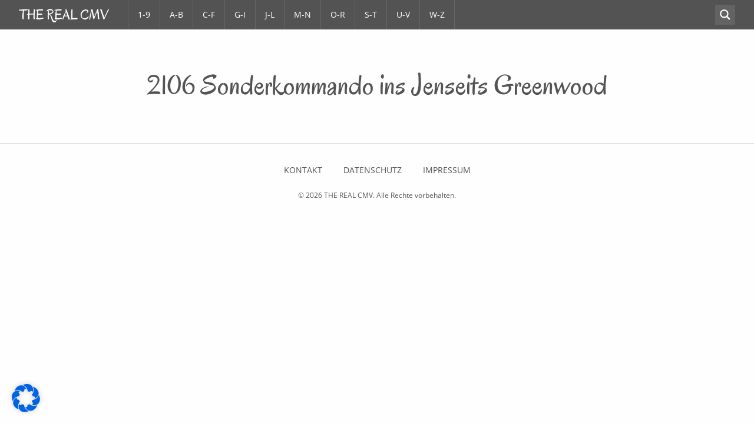

--- FILE ---
content_type: text/html; charset=UTF-8
request_url: https://therealcmv.de/greenwood/2106-sonderkommando-ins-jenseits-greenwood/
body_size: 176568
content:
<!doctype html>
<html class="no-js" lang="de" >
<head>
<meta charset="UTF-8" />
<meta name="viewport" content="width=device-width, initial-scale=1.0" />
<link rel="apple-touch-icon" sizes="57x57" href="/wp-content/themes/bitventure4therealcmv/assets/img/icons/apple-icon-57x57.png">
<link rel="apple-touch-icon" sizes="60x60" href="/wp-content/themes/bitventure4therealcmv/assets/img/icons/apple-icon-60x60.png">
<link rel="apple-touch-icon" sizes="72x72" href="/wp-content/themes/bitventure4therealcmv/assets/img/icons/apple-icon-72x72.png">
<link rel="apple-touch-icon" sizes="76x76" href="/wp-content/themes/bitventure4therealcmv/assets/img/icons/apple-icon-76x76.png">
<link rel="apple-touch-icon" sizes="114x114" href="/wp-content/themes/bitventure4therealcmv/assets/img/icons/apple-icon-114x114.png">
<link rel="apple-touch-icon" sizes="120x120" href="/wp-content/themes/bitventure4therealcmv/assets/img/icons/apple-icon-120x120.png">
<link rel="apple-touch-icon" sizes="144x144" href="/wp-content/themes/bitventure4therealcmv/assets/img/icons/apple-icon-144x144.png">
<link rel="apple-touch-icon" sizes="152x152" href="/wp-content/themes/bitventure4therealcmv/assets/img/icons/apple-icon-152x152.png">
<link rel="apple-touch-icon" sizes="180x180" href="/wp-content/themes/bitventure4therealcmv/assets/img/icons/apple-icon-180x180.png">
<link rel="icon" type="image/png" sizes="192x192"  href="/wp-content/themes/bitventure4therealcmv/assets/img/icons/android-icon-192x192.png">
<link rel="icon" type="image/png" sizes="32x32" href="/wp-content/themes/bitventure4therealcmv/assets/img/icons/favicon-32x32.png">
<link rel="icon" type="image/png" sizes="96x96" href="/wp-content/themes/bitventure4therealcmv/assets/img/icons/favicon-96x96.png">
<link rel="icon" type="image/png" sizes="16x16" href="/wp-content/themes/bitventure4therealcmv/assets/img/icons/favicon-16x16.png">
<link rel="manifest" href="/wp-content/themes/bitventure4therealcmv/assets/img/icons/manifest.json">
<meta name="msapplication-TileColor" content="#ffffff">
<meta name="msapplication-TileImage" content="/wp-content/themes/bitventure4therealcmv/assets/img/icons/ms-icon-144x144.png">
<meta name="theme-color" content="#ffffff">
<meta name='robots' content='index, follow, max-image-preview:large, max-snippet:-1, max-video-preview:-1' />

	<!-- This site is optimized with the Yoast SEO plugin v26.8 - https://yoast.com/product/yoast-seo-wordpress/ -->
	<title>2106 Sonderkommando ins Jenseits Greenwood - THE REAL CMV</title>
	<meta name="description" content="The Most Comprehensive VHS Cover Archive" />
	<link rel="canonical" href="https://therealcmv.de/greenwood/2106-sonderkommando-ins-jenseits-greenwood/" />
	<meta property="og:locale" content="de_DE" />
	<meta property="og:type" content="article" />
	<meta property="og:title" content="2106 Sonderkommando ins Jenseits Greenwood - THE REAL CMV" />
	<meta property="og:description" content="The Most Comprehensive VHS Cover Archive" />
	<meta property="og:url" content="https://therealcmv.de/greenwood/2106-sonderkommando-ins-jenseits-greenwood/" />
	<meta property="og:site_name" content="THE REAL CMV" />
	<meta property="article:publisher" content="https://www.facebook.com/therealcmv" />
	<meta property="og:image" content="https://therealcmv.de/greenwood/2106-sonderkommando-ins-jenseits-greenwood" />
	<meta property="og:image:width" content="814" />
	<meta property="og:image:height" content="820" />
	<meta property="og:image:type" content="image/png" />
	<script type="application/ld+json" class="yoast-schema-graph">{"@context":"https://schema.org","@graph":[{"@type":"WebPage","@id":"https://therealcmv.de/greenwood/2106-sonderkommando-ins-jenseits-greenwood/","url":"https://therealcmv.de/greenwood/2106-sonderkommando-ins-jenseits-greenwood/","name":"2106 Sonderkommando ins Jenseits Greenwood - THE REAL CMV","isPartOf":{"@id":"https://therealcmv.de/#website"},"primaryImageOfPage":{"@id":"https://therealcmv.de/greenwood/2106-sonderkommando-ins-jenseits-greenwood/#primaryimage"},"image":{"@id":"https://therealcmv.de/greenwood/2106-sonderkommando-ins-jenseits-greenwood/#primaryimage"},"thumbnailUrl":"https://therealcmv.de/wp-content/uploads/2016/12/2106-Sonderkommando-ins-Jenseits-Greenwood.png","datePublished":"2020-12-17T14:58:25+00:00","description":"The Most Comprehensive VHS Cover Archive","breadcrumb":{"@id":"https://therealcmv.de/greenwood/2106-sonderkommando-ins-jenseits-greenwood/#breadcrumb"},"inLanguage":"de","potentialAction":[{"@type":"ReadAction","target":["https://therealcmv.de/greenwood/2106-sonderkommando-ins-jenseits-greenwood/"]}]},{"@type":"ImageObject","inLanguage":"de","@id":"https://therealcmv.de/greenwood/2106-sonderkommando-ins-jenseits-greenwood/#primaryimage","url":"https://therealcmv.de/wp-content/uploads/2016/12/2106-Sonderkommando-ins-Jenseits-Greenwood.png","contentUrl":"https://therealcmv.de/wp-content/uploads/2016/12/2106-Sonderkommando-ins-Jenseits-Greenwood.png","width":814,"height":820},{"@type":"BreadcrumbList","@id":"https://therealcmv.de/greenwood/2106-sonderkommando-ins-jenseits-greenwood/#breadcrumb","itemListElement":[{"@type":"ListItem","position":1,"name":"Startseite","item":"https://therealcmv.de/"},{"@type":"ListItem","position":2,"name":"Greenwood","item":"https://therealcmv.de/greenwood/"},{"@type":"ListItem","position":3,"name":"2106 Sonderkommando ins Jenseits Greenwood"}]},{"@type":"WebSite","@id":"https://therealcmv.de/#website","url":"https://therealcmv.de/","name":"THE REAL CMV","description":"The Most Comprehensive VHS Cover Archive","potentialAction":[{"@type":"SearchAction","target":{"@type":"EntryPoint","urlTemplate":"https://therealcmv.de/?s={search_term_string}"},"query-input":{"@type":"PropertyValueSpecification","valueRequired":true,"valueName":"search_term_string"}}],"inLanguage":"de"}]}</script>
	<!-- / Yoast SEO plugin. -->


<link rel='preconnect' href='https://therealcmv.b-cdn.net' />
<link rel="alternate" title="oEmbed (JSON)" type="application/json+oembed" href="https://therealcmv.de/wp-json/oembed/1.0/embed?url=https%3A%2F%2Ftherealcmv.de%2Fgreenwood%2F2106-sonderkommando-ins-jenseits-greenwood%2F" />
<link rel="alternate" title="oEmbed (XML)" type="text/xml+oembed" href="https://therealcmv.de/wp-json/oembed/1.0/embed?url=https%3A%2F%2Ftherealcmv.de%2Fgreenwood%2F2106-sonderkommando-ins-jenseits-greenwood%2F&#038;format=xml" />
<style id='wp-img-auto-sizes-contain-inline-css' type='text/css'>
img:is([sizes=auto i],[sizes^="auto," i]){contain-intrinsic-size:3000px 1500px}
/*# sourceURL=wp-img-auto-sizes-contain-inline-css */
</style>
<link rel='stylesheet' id='contact-form-7-css' href='https://therealcmv.de/wp-content/plugins/contact-form-7/includes/css/styles.css?ver=6.1.4' type='text/css' media='all' />
<link rel='stylesheet' id='wpa-css-css' href='https://therealcmv.de/wp-content/plugins/honeypot/includes/css/wpa.css?ver=2.3.04' type='text/css' media='all' />
<link rel='stylesheet' id='eeb-css-frontend-css' href='https://therealcmv.de/wp-content/plugins/email-encoder-bundle/assets/css/style.css?ver=54d4eedc552c499c4a8d6b89c23d3df1' type='text/css' media='all' />
<link rel='stylesheet' id='foundation-stylesheet-css' href='https://therealcmv.de/wp-content/themes/bitventure4therealcmv/assets/css/foundation.min.css?ver=6.6.3' type='text/css' media='all' />
<link rel='stylesheet' id='foundation-icons-css' href='https://therealcmv.de/wp-content/themes/bitventure4therealcmv/assets/css/foundation-icons.css?ver=3.0.0' type='text/css' media='all' />
<link rel='stylesheet' id='fancybox-stylesheet-css' href='https://therealcmv.de/wp-content/themes/bitventure4therealcmv/assets/css/jquery.fancybox.min.css?ver=3.5.7' type='text/css' media='all' />
<link rel='stylesheet' id='fonts-stylesheet-css' href='https://therealcmv.de/wp-content/themes/bitventure4therealcmv/assets/css/fonts.css?ver=2.0.0' type='text/css' media='all' />
<link rel='stylesheet' id='main-stylesheet-css' href='https://therealcmv.de/wp-content/themes/bitventure4therealcmv/assets/css/main.css?ver=2.0.0' type='text/css' media='all' />
<link rel='stylesheet' id='wpdreams-ajaxsearchpro-instances-css' href='https://therealcmv.de/wp-content/uploads/asp_upload/style.instances-ho-is-po-no-da-au-ga-as-se-is.css?ver=H8fURh' type='text/css' media='all' />
<link rel='stylesheet' id='borlabs-cookie-css' href='https://therealcmv.de/wp-content/cache/borlabs-cookie/borlabs-cookie_1_de.css?ver=2.2.67-14' type='text/css' media='all' />
<script type="text/javascript" src="https://therealcmv.de/wp-content/themes/bitventure4therealcmv/assets/js/jquery.min.js?ver=3.5.1" id="jquery-js"></script>
<script type="text/javascript" src="https://therealcmv.de/wp-content/plugins/email-encoder-bundle/assets/js/custom.js?ver=2c542c9989f589cd5318f5cef6a9ecd7" id="eeb-js-frontend-js"></script>
<link rel="https://api.w.org/" href="https://therealcmv.de/wp-json/" /><link rel="alternate" title="JSON" type="application/json" href="https://therealcmv.de/wp-json/wp/v2/media/16953" />			<style>
                .asp_m{height: 0;}            </style>
			            </head>
<body class="attachment wp-singular attachment-template-default single single-attachment postid-16953 attachmentid-16953 attachment-png wp-theme-bitventure4therealcmv">
<script>
  (function(i,s,o,g,r,a,m){i['GoogleAnalyticsObject']=r;i[r]=i[r]||function(){
  (i[r].q=i[r].q||[]).push(arguments)},i[r].l=1*new Date();a=s.createElement(o),
  m=s.getElementsByTagName(o)[0];a.async=1;a.src=g;m.parentNode.insertBefore(a,m)
  })(window,document,'script','https://www.google-analytics.com/analytics.js','ga');
  ga('create', 'UA-47299135-1', 'auto');
  ga('send', 'pageview');
</script>
<header class="site-header" role="banner">
  <div data-sticky-container>
    <div data-sticky data-options="marginTop:0;" style="width:100%">
      <div class="site-title-bar title-bar hide-for-large" data-hide-for="large" data-responsive-toggle="mobile-menu">
        <div class="title-bar-left">
          <div class="logo"><a href="https://therealcmv.de/" rel="home"><img src="/wp-content/uploads/2020/04/logo-compressor.png"></a></div>
        </div>
        <div class="title-bar-right">
          <button class="menu-icon" type="button" data-toggle="mobile-menu"></button>
        </div>
      </div>
      <nav id="mobile-menu" class="mobile-menu vertical menu hide-for-large" role="navigation">
        <ul id="menu-mobilemenue" class="vertical menu drilldown" data-drilldown data-submenu-toggle="true"><li id="menu-item-123" class="menu-item menu-item-type-custom menu-item-object-custom menu-item-has-children menu-item-123"><a href="#">1-9</a>
<ul class="vertical nested menu">
	<li id="menu-item-139" class="menu-item menu-item-type-post_type menu-item-object-post menu-item-139"><a href="https://therealcmv.de/20th-century-fox/">20th Century Fox</a></li>
	<li id="menu-item-18197" class="menu-item menu-item-type-post_type menu-item-object-post menu-item-18197"><a href="https://therealcmv.de/21-century/">21 Century</a></li>
</ul>
</li>
<li id="menu-item-124" class="menu-item menu-item-type-custom menu-item-object-custom menu-item-has-children menu-item-124"><a href="#">A-B</a>
<ul class="vertical nested menu">
	<li id="menu-item-185" class="menu-item menu-item-type-post_type menu-item-object-post menu-item-185"><a href="https://therealcmv.de/abc-video/">ABC Video</a></li>
	<li id="menu-item-276" class="menu-item menu-item-type-post_type menu-item-object-post menu-item-276"><a href="https://therealcmv.de/abc-video-rosa-edition/">ABC Video (Rosa Edition)</a></li>
	<li id="menu-item-18199" class="menu-item menu-item-type-post_type menu-item-object-post menu-item-18199"><a href="https://therealcmv.de/acme/">ACME</a></li>
	<li id="menu-item-14844" class="menu-item menu-item-type-post_type menu-item-object-post menu-item-14844"><a href="https://therealcmv.de/acron-media/">Acron Media</a></li>
	<li id="menu-item-275" class="menu-item menu-item-type-post_type menu-item-object-post menu-item-275"><a href="https://therealcmv.de/action-video/">Action Video</a></li>
	<li id="menu-item-13895" class="menu-item menu-item-type-post_type menu-item-object-post menu-item-13895"><a href="https://therealcmv.de/active-home-video/">Active Home Video</a></li>
	<li id="menu-item-516" class="menu-item menu-item-type-post_type menu-item-object-post menu-item-516"><a href="https://therealcmv.de/aktuell-video/">Aktuell Video</a></li>
	<li id="menu-item-719" class="menu-item menu-item-type-post_type menu-item-object-post menu-item-719"><a href="https://therealcmv.de/all-video/">All Video</a></li>
	<li id="menu-item-18198" class="menu-item menu-item-type-post_type menu-item-object-post menu-item-18198"><a href="https://therealcmv.de/all-video-programm/">All Video Programm</a></li>
	<li id="menu-item-718" class="menu-item menu-item-type-post_type menu-item-object-post menu-item-718"><a href="https://therealcmv.de/american-video/">American Video</a></li>
	<li id="menu-item-717" class="menu-item menu-item-type-post_type menu-item-object-post menu-item-717"><a href="https://therealcmv.de/arcade-video/">Arcade Video</a></li>
	<li id="menu-item-804" class="menu-item menu-item-type-post_type menu-item-object-post menu-item-804"><a href="https://therealcmv.de/arcade-video-glasboxen/">Arcade Video (Glasboxen)</a></li>
	<li id="menu-item-902" class="menu-item menu-item-type-post_type menu-item-object-post menu-item-902"><a href="https://therealcmv.de/arena/">Arena</a></li>
	<li id="menu-item-14843" class="menu-item menu-item-type-post_type menu-item-object-post menu-item-14843"><a href="https://therealcmv.de/arrow-video/">Arrow Video</a></li>
	<li id="menu-item-918" class="menu-item menu-item-type-post_type menu-item-object-post menu-item-918"><a href="https://therealcmv.de/ascot-video/">Ascot Video</a></li>
	<li id="menu-item-9939" class="menu-item menu-item-type-post_type menu-item-object-post menu-item-9939"><a href="https://therealcmv.de/atlanta-video/">Atlanta Video</a></li>
	<li id="menu-item-9940" class="menu-item menu-item-type-post_type menu-item-object-post menu-item-9940"><a href="https://therealcmv.de/atlantis-glasbox/">Atlantis Glasbox</a></li>
	<li id="menu-item-9941" class="menu-item menu-item-type-post_type menu-item-object-post menu-item-9941"><a href="https://therealcmv.de/atlantis-video/">Atlantis Video</a></li>
	<li id="menu-item-10978" class="menu-item menu-item-type-post_type menu-item-object-post menu-item-10978"><a href="https://therealcmv.de/atlantis-video-mcp/">Atlantis Video (MCP)</a></li>
	<li id="menu-item-9942" class="menu-item menu-item-type-post_type menu-item-object-post menu-item-9942"><a href="https://therealcmv.de/atlas/">Atlas</a></li>
	<li id="menu-item-9943" class="menu-item menu-item-type-post_type menu-item-object-post menu-item-9943"><a href="https://therealcmv.de/atlas-glasboxen/">Atlas Glasboxen</a></li>
	<li id="menu-item-9944" class="menu-item menu-item-type-post_type menu-item-object-post menu-item-9944"><a href="https://therealcmv.de/atlas-tv-glasboxen/">Atlas TV-Glasboxen</a></li>
	<li id="menu-item-16769" class="menu-item menu-item-type-post_type menu-item-object-post menu-item-16769"><a href="https://therealcmv.de/atlas-tv-pappboxen/">Atlas TV Pappboxen</a></li>
	<li id="menu-item-16852" class="menu-item menu-item-type-post_type menu-item-object-post menu-item-16852"><a href="https://therealcmv.de/atlas-tv-vcr-glasboxen/">Atlas TV VCR Glasboxen</a></li>
	<li id="menu-item-9945" class="menu-item menu-item-type-post_type menu-item-object-post menu-item-9945"><a href="https://therealcmv.de/award-video/">Award Video</a></li>
	<li id="menu-item-9946" class="menu-item menu-item-type-post_type menu-item-object-post menu-item-9946"><a href="https://therealcmv.de/bavaria-grossboxen/">Bavaria Grossboxen</a></li>
	<li id="menu-item-9947" class="menu-item menu-item-type-post_type menu-item-object-post menu-item-9947"><a href="https://therealcmv.de/bbh-einleger/">BBH Einleger</a></li>
	<li id="menu-item-9948" class="menu-item menu-item-type-post_type menu-item-object-post menu-item-9948"><a href="https://therealcmv.de/bbh-glasboxen/">BBH Glasboxen</a></li>
	<li id="menu-item-15085" class="menu-item menu-item-type-post_type menu-item-object-post menu-item-15085"><a href="https://therealcmv.de/beta-video-club/">Beta Video Club</a></li>
	<li id="menu-item-9949" class="menu-item menu-item-type-post_type menu-item-object-post menu-item-9949"><a href="https://therealcmv.de/beverly-video/">Beverly Video</a></li>
</ul>
</li>
<li id="menu-item-280" class="menu-item menu-item-type-custom menu-item-object-custom menu-item-has-children menu-item-280"><a href="#">C-F</a>
<ul class="vertical nested menu">
	<li id="menu-item-9950" class="menu-item menu-item-type-post_type menu-item-object-post menu-item-9950"><a href="https://therealcmv.de/c-film-s8/">C-Film (S8)</a></li>
	<li id="menu-item-9951" class="menu-item menu-item-type-post_type menu-item-object-post menu-item-9951"><a href="https://therealcmv.de/ct/">C&#038;T</a></li>
	<li id="menu-item-9952" class="menu-item menu-item-type-post_type menu-item-object-post menu-item-9952"><a href="https://therealcmv.de/carina-video/">Carina Video</a></li>
	<li id="menu-item-9953" class="menu-item menu-item-type-post_type menu-item-object-post menu-item-9953"><a href="https://therealcmv.de/carrera/">Carrera</a></li>
	<li id="menu-item-9954" class="menu-item menu-item-type-post_type menu-item-object-post menu-item-9954"><a href="https://therealcmv.de/cbs-fox/">CBS Fox</a></li>
	<li id="menu-item-10605" class="menu-item menu-item-type-post_type menu-item-object-post menu-item-10605"><a href="https://therealcmv.de/centrum-video/">Centrum Video</a></li>
	<li id="menu-item-9955" class="menu-item menu-item-type-post_type menu-item-object-post menu-item-9955"><a href="https://therealcmv.de/centurio-video/">Centurio Video</a></li>
	<li id="menu-item-18196" class="menu-item menu-item-type-post_type menu-item-object-post menu-item-18196"><a href="https://therealcmv.de/cfw/">CFW</a></li>
	<li id="menu-item-14842" class="menu-item menu-item-type-post_type menu-item-object-post menu-item-14842"><a href="https://therealcmv.de/charter-video/">Charter Video</a></li>
	<li id="menu-item-13744" class="menu-item menu-item-type-post_type menu-item-object-post menu-item-13744"><a href="https://therealcmv.de/cic-video/">CIC Video</a></li>
	<li id="menu-item-18250" class="menu-item menu-item-type-post_type menu-item-object-post menu-item-18250"><a href="https://therealcmv.de/cico-film/">Cico Film</a></li>
	<li id="menu-item-18249" class="menu-item menu-item-type-post_type menu-item-object-post menu-item-18249"><a href="https://therealcmv.de/cico-video/">Cico Video</a></li>
	<li id="menu-item-9956" class="menu-item menu-item-type-post_type menu-item-object-post menu-item-9956"><a href="https://therealcmv.de/cic-taurus/">CIC Taurus</a></li>
	<li id="menu-item-13771" class="menu-item menu-item-type-post_type menu-item-object-post menu-item-13771"><a href="https://therealcmv.de/cine-video/">Cine Video</a></li>
	<li id="menu-item-18248" class="menu-item menu-item-type-post_type menu-item-object-post menu-item-18248"><a href="https://therealcmv.de/city-lights/">City Lights</a></li>
	<li id="menu-item-9957" class="menu-item menu-item-type-post_type menu-item-object-post menu-item-9957"><a href="https://therealcmv.de/cmv-audiovision-grossboxen/">CMV Audiovision Grossboxen</a></li>
	<li id="menu-item-9958" class="menu-item menu-item-type-post_type menu-item-object-post menu-item-9958"><a href="https://therealcmv.de/cmv-audiovision-pappboxen/">CMV Audiovision Pappboxen</a></li>
	<li id="menu-item-10942" class="menu-item menu-item-type-post_type menu-item-object-post menu-item-10942"><a href="https://therealcmv.de/cmv-audiovision-vcr-pappboxen/">CMV Audiovision VCR-Pappboxen</a></li>
	<li id="menu-item-9959" class="menu-item menu-item-type-post_type menu-item-object-post menu-item-9959"><a href="https://therealcmv.de/cmv-audiovision-super-8/">CMV Audiovision Super 8</a></li>
	<li id="menu-item-9960" class="menu-item menu-item-type-post_type menu-item-object-post menu-item-9960"><a href="https://therealcmv.de/comet-film/">Comet Film</a></li>
	<li id="menu-item-9961" class="menu-item menu-item-type-post_type menu-item-object-post menu-item-9961"><a href="https://therealcmv.de/comet-video/">Comet Video</a></li>
	<li id="menu-item-10227" class="menu-item menu-item-type-post_type menu-item-object-post menu-item-10227"><a href="https://therealcmv.de/concorde-video/">Concorde Video</a></li>
	<li id="menu-item-9962" class="menu-item menu-item-type-post_type menu-item-object-post menu-item-9962"><a href="https://therealcmv.de/constantin/">Constantin</a></li>
	<li id="menu-item-17987" class="menu-item menu-item-type-post_type menu-item-object-post menu-item-17987"><a href="https://therealcmv.de/constantin-cmv-super-8/">Constantin-CMV Super 8</a></li>
	<li id="menu-item-15536" class="menu-item menu-item-type-post_type menu-item-object-post menu-item-15536"><a href="https://therealcmv.de/deg/">DEG</a></li>
	<li id="menu-item-9963" class="menu-item menu-item-type-post_type menu-item-object-post menu-item-9963"><a href="https://therealcmv.de/dynamic-film/">Dynamic Film</a></li>
	<li id="menu-item-14180" class="menu-item menu-item-type-post_type menu-item-object-post menu-item-14180"><a href="https://therealcmv.de/embassy/">Embassy</a></li>
	<li id="menu-item-9964" class="menu-item menu-item-type-post_type menu-item-object-post menu-item-9964"><a href="https://therealcmv.de/empire/">Empire</a></li>
	<li id="menu-item-9965" class="menu-item menu-item-type-post_type menu-item-object-post menu-item-9965"><a href="https://therealcmv.de/eurovideo/">EuroVideo</a></li>
	<li id="menu-item-14703" class="menu-item menu-item-type-post_type menu-item-object-post menu-item-14703"><a href="https://therealcmv.de/eurovideo-imv/">EuroVideo-IMV</a></li>
	<li id="menu-item-9966" class="menu-item menu-item-type-post_type menu-item-object-post menu-item-9966"><a href="https://therealcmv.de/exquisit/">Exquisit</a></li>
	<li id="menu-item-9967" class="menu-item menu-item-type-post_type menu-item-object-post menu-item-9967"><a href="https://therealcmv.de/family-video/">Family Video</a></li>
	<li id="menu-item-9968" class="menu-item menu-item-type-post_type menu-item-object-post menu-item-9968"><a href="https://therealcmv.de/famous-er/">Famous ER</a></li>
	<li id="menu-item-9969" class="menu-item menu-item-type-post_type menu-item-object-post menu-item-9969"><a href="https://therealcmv.de/fantasy-video/">Fantasy Video</a></li>
	<li id="menu-item-18754" class="menu-item menu-item-type-post_type menu-item-object-post menu-item-18754"><a href="https://therealcmv.de/focus/">Focus</a></li>
	<li id="menu-item-9971" class="menu-item menu-item-type-post_type menu-item-object-post menu-item-9971"><a href="https://therealcmv.de/futura-glasboxen/">Futura Glasboxen</a></li>
</ul>
</li>
<li id="menu-item-133" class="menu-item menu-item-type-custom menu-item-object-custom menu-item-has-children menu-item-133"><a href="#">G-I</a>
<ul class="vertical nested menu">
	<li id="menu-item-9972" class="menu-item menu-item-type-post_type menu-item-object-post menu-item-9972"><a href="https://therealcmv.de/geiselgasteig/">Geiselgasteig</a></li>
	<li id="menu-item-9973" class="menu-item menu-item-type-post_type menu-item-object-post menu-item-9973"><a href="https://therealcmv.de/gfv/">GFV</a></li>
	<li id="menu-item-9974" class="menu-item menu-item-type-post_type menu-item-object-post menu-item-9974"><a href="https://therealcmv.de/ggv/">GGV</a></li>
	<li id="menu-item-9975" class="menu-item menu-item-type-post_type menu-item-object-post menu-item-9975"><a href="https://therealcmv.de/gloria/">Gloria</a></li>
	<li id="menu-item-9976" class="menu-item menu-item-type-post_type menu-item-object-post menu-item-9976"><a href="https://therealcmv.de/gmp/">GMP</a></li>
	<li id="menu-item-9977" class="menu-item menu-item-type-post_type menu-item-object-post menu-item-9977"><a href="https://therealcmv.de/greenwood/">Greenwood</a></li>
	<li id="menu-item-12793" class="menu-item menu-item-type-post_type menu-item-object-post menu-item-12793"><a href="https://therealcmv.de/gmt/">GMT</a></li>
	<li id="menu-item-13896" class="menu-item menu-item-type-post_type menu-item-object-post menu-item-13896"><a href="https://therealcmv.de/gvp-denmark/">GVP Denmark</a></li>
	<li id="menu-item-10019" class="menu-item menu-item-type-post_type menu-item-object-post menu-item-10019"><a href="https://therealcmv.de/heeres/">Heeres</a></li>
	<li id="menu-item-10020" class="menu-item menu-item-type-post_type menu-item-object-post menu-item-10020"><a href="https://therealcmv.de/heimfilm/">Heimfilm</a></li>
	<li id="menu-item-10022" class="menu-item menu-item-type-post_type menu-item-object-post menu-item-10022"><a href="https://therealcmv.de/herzog-video/">Herzog Video</a></li>
	<li id="menu-item-10021" class="menu-item menu-item-type-post_type menu-item-object-post menu-item-10021"><a href="https://therealcmv.de/herzog-grossboxen/">Herzog Grossboxen</a></li>
	<li id="menu-item-10226" class="menu-item menu-item-type-post_type menu-item-object-post menu-item-10226"><a href="https://therealcmv.de/highlight-video-ch/">Highlight Video (CH)</a></li>
	<li id="menu-item-10023" class="menu-item menu-item-type-post_type menu-item-object-post menu-item-10023"><a href="https://therealcmv.de/hit-film/">Hit Film</a></li>
	<li id="menu-item-18193" class="menu-item menu-item-type-post_type menu-item-object-post menu-item-18193"><a href="https://therealcmv.de/horizont-video/">Horizont Video</a></li>
	<li id="menu-item-18194" class="menu-item menu-item-type-post_type menu-item-object-post menu-item-18194"><a href="https://therealcmv.de/horror-class/">Horror Class</a></li>
	<li id="menu-item-18195" class="menu-item menu-item-type-post_type menu-item-object-post menu-item-18195"><a href="https://therealcmv.de/horror-festival/">Horror Festival</a></li>
	<li id="menu-item-10024" class="menu-item menu-item-type-post_type menu-item-object-post menu-item-10024"><a href="https://therealcmv.de/ifd/">IFD</a></li>
	<li id="menu-item-10025" class="menu-item menu-item-type-post_type menu-item-object-post menu-item-10025"><a href="https://therealcmv.de/ihv/">IHV</a></li>
	<li id="menu-item-10026" class="menu-item menu-item-type-post_type menu-item-object-post menu-item-10026"><a href="https://therealcmv.de/intercontinental/">Intercontinental</a></li>
	<li id="menu-item-14181" class="menu-item menu-item-type-post_type menu-item-object-post menu-item-14181"><a href="https://therealcmv.de/interpathe/">Interpathe</a></li>
	<li id="menu-item-15535" class="menu-item menu-item-type-post_type menu-item-object-post menu-item-15535"><a href="https://therealcmv.de/intervision/">Intervision</a></li>
	<li id="menu-item-15499" class="menu-item menu-item-type-post_type menu-item-object-post menu-item-15499"><a href="https://therealcmv.de/ipm-video/">IPM Video</a></li>
	<li id="menu-item-10027" class="menu-item menu-item-type-post_type menu-item-object-post menu-item-10027"><a href="https://therealcmv.de/itt-contrast-einleger/">ITT Contrast Einleger</a></li>
	<li id="menu-item-10028" class="menu-item menu-item-type-post_type menu-item-object-post menu-item-10028"><a href="https://therealcmv.de/itt-contrast-glasboxen/">ITT Contrast Glasboxen</a></li>
	<li id="menu-item-10029" class="menu-item menu-item-type-post_type menu-item-object-post menu-item-10029"><a href="https://therealcmv.de/itt-contrast-pappboxen/">ITT Contrast Pappboxen</a></li>
	<li id="menu-item-10030" class="menu-item menu-item-type-post_type menu-item-object-post menu-item-10030"><a href="https://therealcmv.de/ivc/">IVC</a></li>
	<li id="menu-item-10031" class="menu-item menu-item-type-post_type menu-item-object-post menu-item-10031"><a href="https://therealcmv.de/ive/">IVE</a></li>
</ul>
</li>
<li id="menu-item-134" class="menu-item menu-item-type-custom menu-item-object-custom menu-item-has-children menu-item-134"><a href="#">J-L</a>
<ul class="vertical nested menu">
	<li id="menu-item-10032" class="menu-item menu-item-type-post_type menu-item-object-post menu-item-10032"><a href="https://therealcmv.de/jaguartitan-video/">Jaguar/Titan Video</a></li>
	<li id="menu-item-10033" class="menu-item menu-item-type-post_type menu-item-object-post menu-item-10033"><a href="https://therealcmv.de/jpv-austria/">JPV Austria</a></li>
	<li id="menu-item-10034" class="menu-item menu-item-type-post_type menu-item-object-post menu-item-10034"><a href="https://therealcmv.de/jvc-glasboxen/">JVC Glasboxen 3-stellig</a></li>
	<li id="menu-item-16579" class="menu-item menu-item-type-post_type menu-item-object-post menu-item-16579"><a href="https://therealcmv.de/jvc-glasboxen-4-stellig/">JVC Glasboxen 4-stellig</a></li>
	<li id="menu-item-10035" class="menu-item menu-item-type-post_type menu-item-object-post menu-item-10035"><a href="https://therealcmv.de/karo/">Karo</a></li>
	<li id="menu-item-10036" class="menu-item menu-item-type-post_type menu-item-object-post menu-item-10036"><a href="https://therealcmv.de/kessler/">Kessler</a></li>
	<li id="menu-item-14841" class="menu-item menu-item-type-post_type menu-item-object-post menu-item-14841"><a href="https://therealcmv.de/kleinstlabels/">Kleinstlabels</a></li>
	<li id="menu-item-10037" class="menu-item menu-item-type-post_type menu-item-object-post menu-item-10037"><a href="https://therealcmv.de/laser-video-film/">Laser Video Film</a></li>
	<li id="menu-item-13958" class="menu-item menu-item-type-post_type menu-item-object-post menu-item-13958"><a href="https://therealcmv.de/lightning-video/">Lightning Video</a></li>
	<li id="menu-item-18753" class="menu-item menu-item-type-post_type menu-item-object-post menu-item-18753"><a href="https://therealcmv.de/limar/">Limar</a></li>
	<li id="menu-item-10038" class="menu-item menu-item-type-post_type menu-item-object-post menu-item-10038"><a href="https://therealcmv.de/loyal-video-einleger/">Loyal Video Einleger</a></li>
	<li id="menu-item-10039" class="menu-item menu-item-type-post_type menu-item-object-post menu-item-10039"><a href="https://therealcmv.de/loyal-video-glasboxen/">Loyal Video Glasboxen</a></li>
</ul>
</li>
<li id="menu-item-135" class="menu-item menu-item-type-custom menu-item-object-custom menu-item-has-children menu-item-135"><a href="#">M-N</a>
<ul class="vertical nested menu">
	<li id="menu-item-10040" class="menu-item menu-item-type-post_type menu-item-object-post menu-item-10040"><a href="https://therealcmv.de/madison/">Madison</a></li>
	<li id="menu-item-10041" class="menu-item menu-item-type-post_type menu-item-object-post menu-item-10041"><a href="https://therealcmv.de/magnetic-glasboxen/">Magnetic Glasboxen</a></li>
	<li id="menu-item-10225" class="menu-item menu-item-type-post_type menu-item-object-post menu-item-10225"><a href="https://therealcmv.de/marifon/">Marifon</a></li>
	<li id="menu-item-10927" class="menu-item menu-item-type-post_type menu-item-object-post menu-item-10927"><a href="https://therealcmv.de/marketing-pappboxen/">Marketing Pappboxen</a></li>
	<li id="menu-item-10042" class="menu-item menu-item-type-post_type menu-item-object-post menu-item-10042"><a href="https://therealcmv.de/mcp/">MCP</a></li>
	<li id="menu-item-10043" class="menu-item menu-item-type-post_type menu-item-object-post menu-item-10043"><a href="https://therealcmv.de/medusa/">Medusa</a></li>
	<li id="menu-item-10044" class="menu-item menu-item-type-post_type menu-item-object-post menu-item-10044"><a href="https://therealcmv.de/mgm/">MGM</a></li>
	<li id="menu-item-10045" class="menu-item menu-item-type-post_type menu-item-object-post menu-item-10045"><a href="https://therealcmv.de/mike-hunter-blau-graue-einleger/">Mike Hunter (blau-graue Einleger)</a></li>
	<li id="menu-item-10046" class="menu-item menu-item-type-post_type menu-item-object-post menu-item-10046"><a href="https://therealcmv.de/mike-hunter-blaue-einleger/">Mike Hunter (blaue Einleger)</a></li>
	<li id="menu-item-10047" class="menu-item menu-item-type-post_type menu-item-object-post menu-item-10047"><a href="https://therealcmv.de/mike-hunter-hellblaue-einleger/">Mike Hunter (hellblaue Einleger)</a></li>
	<li id="menu-item-10048" class="menu-item menu-item-type-post_type menu-item-object-post menu-item-10048"><a href="https://therealcmv.de/mike-hunter-schwarze-einleger/">Mike Hunter (schwarze Einleger)</a></li>
	<li id="menu-item-10049" class="menu-item menu-item-type-post_type menu-item-object-post menu-item-10049"><a href="https://therealcmv.de/mike-hunter-sterne-auflagen/">Mike Hunter (Sterne-Auflagen)</a></li>
	<li id="menu-item-10050" class="menu-item menu-item-type-post_type menu-item-object-post menu-item-10050"><a href="https://therealcmv.de/mike-hunter-weisse-hartboxen/">Mike Hunter (weisse Hartboxen)</a></li>
	<li id="menu-item-10051" class="menu-item menu-item-type-post_type menu-item-object-post menu-item-10051"><a href="https://therealcmv.de/mondial-blau-graue-einleger/">Mondial (blau-graue Einleger)</a></li>
	<li id="menu-item-10052" class="menu-item menu-item-type-post_type menu-item-object-post menu-item-10052"><a href="https://therealcmv.de/mondial-hellblaue-einleger/">Mondial (hellblaue Einleger)</a></li>
	<li id="menu-item-10053" class="menu-item menu-item-type-post_type menu-item-object-post menu-item-10053"><a href="https://therealcmv.de/mondial-schwarze-einleger/">Mondial (schwarze Einleger)</a></li>
	<li id="menu-item-10054" class="menu-item menu-item-type-post_type menu-item-object-post menu-item-10054"><a href="https://therealcmv.de/mondial-schweizer-auflagen/">Mondial (Schweizer Auflagen)</a></li>
	<li id="menu-item-10055" class="menu-item menu-item-type-post_type menu-item-object-post menu-item-10055"><a href="https://therealcmv.de/mondial-sterne-auflagen/">Mondial (Sterne-Auflagen)</a></li>
	<li id="menu-item-10056" class="menu-item menu-item-type-post_type menu-item-object-post menu-item-10056"><a href="https://therealcmv.de/mondial-weisse-hartboxen/">Mondial (weisse Hartboxen)</a></li>
	<li id="menu-item-10057" class="menu-item menu-item-type-post_type menu-item-object-post menu-item-10057"><a href="https://therealcmv.de/monte-video-glasboxen/">Monte Video Glasboxen</a></li>
	<li id="menu-item-10058" class="menu-item menu-item-type-post_type menu-item-object-post menu-item-10058"><a href="https://therealcmv.de/monte-video-hartboxen/">Monte Video Hartboxen</a></li>
	<li id="menu-item-10059" class="menu-item menu-item-type-post_type menu-item-object-post menu-item-10059"><a href="https://therealcmv.de/movie-video-einleger/">Movie Video Einleger</a></li>
	<li id="menu-item-10060" class="menu-item menu-item-type-post_type menu-item-object-post menu-item-10060"><a href="https://therealcmv.de/movie-video-glasboxen/">Movie Video Glasboxen</a></li>
	<li id="menu-item-10061" class="menu-item menu-item-type-post_type menu-item-object-post menu-item-10061"><a href="https://therealcmv.de/movie-video-pappboxen/">Movie Video Pappboxen</a></li>
	<li id="menu-item-10062" class="menu-item menu-item-type-post_type menu-item-object-post menu-item-10062"><a href="https://therealcmv.de/mtc/">MTC</a></li>
	<li id="menu-item-17991" class="menu-item menu-item-type-post_type menu-item-object-post menu-item-17991"><a href="https://therealcmv.de/new-line/">New Line</a></li>
	<li id="menu-item-17990" class="menu-item menu-item-type-post_type menu-item-object-post menu-item-17990"><a href="https://therealcmv.de/nova-home/">Nova Home</a></li>
</ul>
</li>
<li id="menu-item-136" class="menu-item menu-item-type-custom menu-item-object-custom menu-item-has-children menu-item-136"><a href="#">O-R</a>
<ul class="vertical nested menu">
	<li id="menu-item-10063" class="menu-item menu-item-type-post_type menu-item-object-post menu-item-10063"><a href="https://therealcmv.de/onyx-video/">Onyx Video</a></li>
	<li id="menu-item-12076" class="menu-item menu-item-type-post_type menu-item-object-post menu-item-12076"><a href="https://therealcmv.de/pacific-video/">Pacific Video</a></li>
	<li id="menu-item-10064" class="menu-item menu-item-type-post_type menu-item-object-post menu-item-10064"><a href="https://therealcmv.de/perfect-video/">Perfect Video</a></li>
	<li id="menu-item-10065" class="menu-item menu-item-type-post_type menu-item-object-post menu-item-10065"><a href="https://therealcmv.de/polar/">Polar</a></li>
	<li id="menu-item-10230" class="menu-item menu-item-type-post_type menu-item-object-post menu-item-10230"><a href="https://therealcmv.de/polaris/">Polaris</a></li>
	<li id="menu-item-10401" class="menu-item menu-item-type-post_type menu-item-object-post menu-item-10401"><a href="https://therealcmv.de/present-video/">Present Video</a></li>
	<li id="menu-item-15534" class="menu-item menu-item-type-post_type menu-item-object-post menu-item-15534"><a href="https://therealcmv.de/picture-and-sound/">Picture and Sound</a></li>
	<li id="menu-item-10066" class="menu-item menu-item-type-post_type menu-item-object-post menu-item-10066"><a href="https://therealcmv.de/procusa/">Procusa</a></li>
	<li id="menu-item-10067" class="menu-item menu-item-type-post_type menu-item-object-post menu-item-10067"><a href="https://therealcmv.de/pront-video/">Pront Video</a></li>
	<li id="menu-item-10228" class="menu-item menu-item-type-post_type menu-item-object-post menu-item-10228"><a href="https://therealcmv.de/ps-video-glasboxen/">PS Video Glasboxen</a></li>
	<li id="menu-item-10229" class="menu-item menu-item-type-post_type menu-item-object-post menu-item-10229"><a href="https://therealcmv.de/ps-video-pappboxen/">PS Video Pappboxen</a></li>
	<li id="menu-item-10068" class="menu-item menu-item-type-post_type menu-item-object-post menu-item-10068"><a href="https://therealcmv.de/rainbows/">Rainbows</a></li>
	<li id="menu-item-15685" class="menu-item menu-item-type-post_type menu-item-object-post menu-item-15685"><a href="https://therealcmv.de/rca-bullit/">RCA (Bullit)</a></li>
	<li id="menu-item-15684" class="menu-item menu-item-type-post_type menu-item-object-post menu-item-15684"><a href="https://therealcmv.de/rca-graue-erstauflagen/">RCA (graue Erstauflagen)</a></li>
	<li id="menu-item-15686" class="menu-item menu-item-type-post_type menu-item-object-post menu-item-15686"><a href="https://therealcmv.de/rca-rot/">RCA (rot)</a></li>
	<li id="menu-item-10069" class="menu-item menu-item-type-post_type menu-item-object-post menu-item-10069"><a href="https://therealcmv.de/rcv/">RCV</a></li>
	<li id="menu-item-17989" class="menu-item menu-item-type-post_type menu-item-object-post menu-item-17989"><a href="https://therealcmv.de/rialto/">Rialto</a></li>
	<li id="menu-item-13957" class="menu-item menu-item-type-post_type menu-item-object-post menu-item-13957"><a href="https://therealcmv.de/royal-film-s8/">Royal Film (S8)</a></li>
	<li id="menu-item-10070" class="menu-item menu-item-type-post_type menu-item-object-post menu-item-10070"><a href="https://therealcmv.de/royal-video-glasboxen/">Royal Video Glasboxen</a></li>
</ul>
</li>
<li id="menu-item-137" class="menu-item menu-item-type-custom menu-item-object-custom menu-item-has-children menu-item-137"><a href="#">S-T</a>
<ul class="vertical nested menu">
	<li id="menu-item-10071" class="menu-item menu-item-type-post_type menu-item-object-post menu-item-10071"><a href="https://therealcmv.de/saga-video/">Saga Video</a></li>
	<li id="menu-item-12794" class="menu-item menu-item-type-post_type menu-item-object-post menu-item-12794"><a href="https://therealcmv.de/sailing-video/">Sailing Video</a></li>
	<li id="menu-item-15498" class="menu-item menu-item-type-post_type menu-item-object-post menu-item-15498"><a href="https://therealcmv.de/scala/">Scala</a></li>
	<li id="menu-item-10072" class="menu-item menu-item-type-post_type menu-item-object-post menu-item-10072"><a href="https://therealcmv.de/screen-time/">Screen Time</a></li>
	<li id="menu-item-11416" class="menu-item menu-item-type-post_type menu-item-object-post menu-item-11416"><a href="https://therealcmv.de/select-video-einleger/">Select Video Einleger</a></li>
	<li id="menu-item-11415" class="menu-item menu-item-type-post_type menu-item-object-post menu-item-11415"><a href="https://therealcmv.de/select-video-glasboxen/">Select Video Glasboxen</a></li>
	<li id="menu-item-10073" class="menu-item menu-item-type-post_type menu-item-object-post menu-item-10073"><a href="https://therealcmv.de/silwa-video/">Silwa Video</a></li>
	<li id="menu-item-10074" class="menu-item menu-item-type-post_type menu-item-object-post menu-item-10074"><a href="https://therealcmv.de/skyline/">Skyline</a></li>
	<li id="menu-item-11155" class="menu-item menu-item-type-post_type menu-item-object-post menu-item-11155"><a href="https://therealcmv.de/skull-video/">Skull Video</a></li>
	<li id="menu-item-10075" class="menu-item menu-item-type-post_type menu-item-object-post menu-item-10075"><a href="https://therealcmv.de/solar/">Solar</a></li>
	<li id="menu-item-13770" class="menu-item menu-item-type-post_type menu-item-object-post menu-item-13770"><a href="https://therealcmv.de/solitaer-video/">Solitaer Video</a></li>
	<li id="menu-item-13846" class="menu-item menu-item-type-post_type menu-item-object-post menu-item-13846"><a href="https://therealcmv.de/sony/">Sony</a></li>
	<li id="menu-item-14213" class="menu-item menu-item-type-post_type menu-item-object-post menu-item-14213"><a href="https://therealcmv.de/soundio-video/">Soundio Video</a></li>
	<li id="menu-item-10076" class="menu-item menu-item-type-post_type menu-item-object-post menu-item-10076"><a href="https://therealcmv.de/space-video/">Space Video</a></li>
	<li id="menu-item-11584" class="menu-item menu-item-type-post_type menu-item-object-post menu-item-11584"><a href="https://therealcmv.de/spectrum-einleger/">Spectrum Einleger</a></li>
	<li id="menu-item-11298" class="menu-item menu-item-type-post_type menu-item-object-post menu-item-11298"><a href="https://therealcmv.de/spectrum-glasboxen/">Spectrum Glasboxen</a></li>
	<li id="menu-item-11414" class="menu-item menu-item-type-post_type menu-item-object-post menu-item-11414"><a href="https://therealcmv.de/spitfire/">Spitfire</a></li>
	<li id="menu-item-10224" class="menu-item menu-item-type-post_type menu-item-object-post menu-item-10224"><a href="https://therealcmv.de/splash-video/">Splash Video</a></li>
	<li id="menu-item-10077" class="menu-item menu-item-type-post_type menu-item-object-post menu-item-10077"><a href="https://therealcmv.de/star-video-glasboxen/">Star Video Glasboxen</a></li>
	<li id="menu-item-10078" class="menu-item menu-item-type-post_type menu-item-object-post menu-item-10078"><a href="https://therealcmv.de/stardust/">Stardust</a></li>
	<li id="menu-item-11924" class="menu-item menu-item-type-post_type menu-item-object-post menu-item-11924"><a href="https://therealcmv.de/starlight-video-hartboxen/">Starlight Video Hartboxen</a></li>
	<li id="menu-item-11923" class="menu-item menu-item-type-post_type menu-item-object-post menu-item-11923"><a href="https://therealcmv.de/starlight-video-pappboxen/">Starlight Video Pappboxen</a></li>
	<li id="menu-item-10079" class="menu-item menu-item-type-post_type menu-item-object-post menu-item-10079"><a href="https://therealcmv.de/stella-video/">Stella Video</a></li>
	<li id="menu-item-10080" class="menu-item menu-item-type-post_type menu-item-object-post menu-item-10080"><a href="https://therealcmv.de/stella-video-glasboxen/">Stella Video Glasboxen</a></li>
	<li id="menu-item-13845" class="menu-item menu-item-type-post_type menu-item-object-post menu-item-13845"><a href="https://therealcmv.de/summit/">Summit</a></li>
	<li id="menu-item-10081" class="menu-item menu-item-type-post_type menu-item-object-post menu-item-10081"><a href="https://therealcmv.de/sunrise/">Sunrise</a></li>
	<li id="menu-item-15497" class="menu-item menu-item-type-post_type menu-item-object-post menu-item-15497"><a href="https://therealcmv.de/sun-video-film/">Sun Video Film</a></li>
	<li id="menu-item-10082" class="menu-item menu-item-type-post_type menu-item-object-post menu-item-10082"><a href="https://therealcmv.de/super-video/">Super Video</a></li>
	<li id="menu-item-12416" class="menu-item menu-item-type-post_type menu-item-object-post menu-item-12416"><a href="https://therealcmv.de/thorn-emi-kleine-einleger/">Thorn Emi kleine Einleger</a></li>
	<li id="menu-item-12415" class="menu-item menu-item-type-post_type menu-item-object-post menu-item-12415"><a href="https://therealcmv.de/thorn-emi-grosse-einleger/">Thorn Emi große Einleger</a></li>
	<li id="menu-item-14212" class="menu-item menu-item-type-post_type menu-item-object-post menu-item-14212"><a href="https://therealcmv.de/timelight-video/">Timelight-Video</a></li>
	<li id="menu-item-17988" class="menu-item menu-item-type-post_type menu-item-object-post menu-item-17988"><a href="https://therealcmv.de/today-video/">Today Video</a></li>
	<li id="menu-item-12792" class="menu-item menu-item-type-post_type menu-item-object-post menu-item-12792"><a href="https://therealcmv.de/toppic-einleger/">Toppic Einleger</a></li>
	<li id="menu-item-13196" class="menu-item menu-item-type-post_type menu-item-object-post menu-item-13196"><a href="https://therealcmv.de/toppic-einleger-teil-2/">Toppic Einleger Teil 2</a></li>
	<li id="menu-item-10083" class="menu-item menu-item-type-post_type menu-item-object-post menu-item-10083"><a href="https://therealcmv.de/toppic-viertelcover/">Toppic Viertelcover</a></li>
	<li id="menu-item-10084" class="menu-item menu-item-type-post_type menu-item-object-post menu-item-10084"><a href="https://therealcmv.de/topvideo/">TopVideo</a></li>
	<li id="menu-item-10085" class="menu-item menu-item-type-post_type menu-item-object-post menu-item-10085"><a href="https://therealcmv.de/transvideo/">Transvideo</a></li>
	<li id="menu-item-14211" class="menu-item menu-item-type-post_type menu-item-object-post menu-item-14211"><a href="https://therealcmv.de/trend-video/">Trend Video</a></li>
	<li id="menu-item-10086" class="menu-item menu-item-type-post_type menu-item-object-post menu-item-10086"><a href="https://therealcmv.de/tyrus-video/">Tyrus Video</a></li>
</ul>
</li>
<li id="menu-item-138" class="menu-item menu-item-type-custom menu-item-object-custom menu-item-has-children menu-item-138"><a href="#">U-V</a>
<ul class="vertical nested menu">
	<li id="menu-item-10087" class="menu-item menu-item-type-post_type menu-item-object-post menu-item-10087"><a href="https://therealcmv.de/ufa-grossboxen/">UFA Grossboxen</a></li>
	<li id="menu-item-17985" class="menu-item menu-item-type-post_type menu-item-object-post menu-item-17985"><a href="https://therealcmv.de/ufa-hartboxen/">UFA Hartboxen</a></li>
	<li id="menu-item-10088" class="menu-item menu-item-type-post_type menu-item-object-post menu-item-10088"><a href="https://therealcmv.de/ufa-punkte/">UFA Punkte</a></li>
	<li id="menu-item-10089" class="menu-item menu-item-type-post_type menu-item-object-post menu-item-10089"><a href="https://therealcmv.de/ufa-sterne/">UFA Sterne</a></li>
	<li id="menu-item-10090" class="menu-item menu-item-type-post_type menu-item-object-post menu-item-10090"><a href="https://therealcmv.de/universal-home-video/">Universal Home Video</a></li>
	<li id="menu-item-10091" class="menu-item menu-item-type-post_type menu-item-object-post menu-item-10091"><a href="https://therealcmv.de/us-video/">US Video</a></li>
	<li id="menu-item-10092" class="menu-item menu-item-type-post_type menu-item-object-post menu-item-10092"><a href="https://therealcmv.de/usa-video-einleger/">USA Video Einleger</a></li>
	<li id="menu-item-10640" class="menu-item menu-item-type-post_type menu-item-object-post menu-item-10640"><a href="https://therealcmv.de/usa-video-glasboxen/">USA Video Glasboxen</a></li>
	<li id="menu-item-10093" class="menu-item menu-item-type-post_type menu-item-object-post menu-item-10093"><a href="https://therealcmv.de/uw-video/">UW Video</a></li>
	<li id="menu-item-11829" class="menu-item menu-item-type-post_type menu-item-object-post menu-item-11829"><a href="https://therealcmv.de/vcl/">VCL</a></li>
	<li id="menu-item-11337" class="menu-item menu-item-type-post_type menu-item-object-post menu-item-11337"><a href="https://therealcmv.de/vegas-video/">Vegas Video</a></li>
	<li id="menu-item-10094" class="menu-item menu-item-type-post_type menu-item-object-post menu-item-10094"><a href="https://therealcmv.de/venus-video-pappboxen/">Venus Video Pappboxen</a></li>
	<li id="menu-item-10095" class="menu-item menu-item-type-post_type menu-item-object-post menu-item-10095"><a href="https://therealcmv.de/vep/">VEP</a></li>
	<li id="menu-item-10400" class="menu-item menu-item-type-post_type menu-item-object-post menu-item-10400"><a href="https://therealcmv.de/video-live/">Video-Live</a></li>
	<li id="menu-item-10402" class="menu-item menu-item-type-post_type menu-item-object-post menu-item-10402"><a href="https://therealcmv.de/video-luxemburg/">Video Luxemburg</a></li>
	<li id="menu-item-18751" class="menu-item menu-item-type-post_type menu-item-object-post menu-item-18751"><a href="https://therealcmv.de/video-news/">Video News</a></li>
	<li id="menu-item-10096" class="menu-item menu-item-type-post_type menu-item-object-post menu-item-10096"><a href="https://therealcmv.de/video-palace/">Video Palace</a></li>
	<li id="menu-item-14269" class="menu-item menu-item-type-post_type menu-item-object-post menu-item-14269"><a href="https://therealcmv.de/video-world-2/">Video-World</a></li>
	<li id="menu-item-10097" class="menu-item menu-item-type-post_type menu-item-object-post menu-item-10097"><a href="https://therealcmv.de/video-world/">Video World</a></li>
	<li id="menu-item-10098" class="menu-item menu-item-type-post_type menu-item-object-post menu-item-10098"><a href="https://therealcmv.de/video-world-glasboxen/">Video World Glasboxen</a></li>
	<li id="menu-item-13489" class="menu-item menu-item-type-post_type menu-item-object-post menu-item-13489"><a href="https://therealcmv.de/videophon/">Videophon</a></li>
	<li id="menu-item-10099" class="menu-item menu-item-type-post_type menu-item-object-post menu-item-10099"><a href="https://therealcmv.de/videophon-rote-serie/">Videophon (Rote Serie)</a></li>
	<li id="menu-item-10100" class="menu-item menu-item-type-post_type menu-item-object-post menu-item-10100"><a href="https://therealcmv.de/videoring-glasboxen/">Videoring Glasboxen</a></li>
	<li id="menu-item-18752" class="menu-item menu-item-type-post_type menu-item-object-post menu-item-18752"><a href="https://therealcmv.de/videoring-pappboxen/">Videoring Pappboxen</a></li>
	<li id="menu-item-14272" class="menu-item menu-item-type-post_type menu-item-object-post menu-item-14272"><a href="https://therealcmv.de/virgin-video/">Virgin Video</a></li>
	<li id="menu-item-18247" class="menu-item menu-item-type-post_type menu-item-object-post menu-item-18247"><a href="https://therealcmv.de/vip-video/">VIP Video</a></li>
	<li id="menu-item-10101" class="menu-item menu-item-type-post_type menu-item-object-post menu-item-10101"><a href="https://therealcmv.de/vmp-einleger-silber/">VMP Einleger silber</a></li>
	<li id="menu-item-10102" class="menu-item menu-item-type-post_type menu-item-object-post menu-item-10102"><a href="https://therealcmv.de/vmp-einleger-weiss/">VMP Einleger weiss</a></li>
	<li id="menu-item-10103" class="menu-item menu-item-type-post_type menu-item-object-post menu-item-10103"><a href="https://therealcmv.de/vmp-glasbox-silber/">VMP Glasbox Silber</a></li>
	<li id="menu-item-10104" class="menu-item menu-item-type-post_type menu-item-object-post menu-item-10104"><a href="https://therealcmv.de/vmp-glasbox-telerent/">VMP Glasbox Telerent 3-stellig</a></li>
	<li id="menu-item-16246" class="menu-item menu-item-type-post_type menu-item-object-post menu-item-16246"><a href="https://therealcmv.de/vmp-glasbox-telerent-4-stellig/">VMP Glasbox Telerent 4-stellig</a></li>
	<li id="menu-item-10105" class="menu-item menu-item-type-post_type menu-item-object-post menu-item-10105"><a href="https://therealcmv.de/vmp-glasbox-videothek/">VMP Glasbox Videothek</a></li>
	<li id="menu-item-10106" class="menu-item menu-item-type-post_type menu-item-object-post menu-item-10106"><a href="https://therealcmv.de/vmp-telerent-halbcover/">VMP Telerent Halbcover</a></li>
	<li id="menu-item-10107" class="menu-item menu-item-type-post_type menu-item-object-post menu-item-10107"><a href="https://therealcmv.de/vph-einleger/">VPH Einleger</a></li>
	<li id="menu-item-10108" class="menu-item menu-item-type-post_type menu-item-object-post menu-item-10108"><a href="https://therealcmv.de/vph-grossboxen/">VPH Grossboxen</a></li>
	<li id="menu-item-14210" class="menu-item menu-item-type-post_type menu-item-object-post menu-item-14210"><a href="https://therealcmv.de/vpo/">VPO</a></li>
	<li id="menu-item-10109" class="menu-item menu-item-type-post_type menu-item-object-post menu-item-10109"><a href="https://therealcmv.de/vps-einleger/">VPS Einleger</a></li>
	<li id="menu-item-10110" class="menu-item menu-item-type-post_type menu-item-object-post menu-item-10110"><a href="https://therealcmv.de/vps-glasboxen/">VPS Glasboxen</a></li>
	<li id="menu-item-17986" class="menu-item menu-item-type-post_type menu-item-object-post menu-item-17986"><a href="https://therealcmv.de/vps-hartboxen/">VPS Hartboxen</a></li>
	<li id="menu-item-12565" class="menu-item menu-item-type-post_type menu-item-object-post menu-item-12565"><a href="https://therealcmv.de/vps-pappboxen/">VPS Pappboxen</a></li>
	<li id="menu-item-10111" class="menu-item menu-item-type-post_type menu-item-object-post menu-item-10111"><a href="https://therealcmv.de/vtd-einleger/">VTD Einleger</a></li>
	<li id="menu-item-10112" class="menu-item menu-item-type-post_type menu-item-object-post menu-item-10112"><a href="https://therealcmv.de/vtd-glasboxen/">VTD Glasboxen</a></li>
	<li id="menu-item-14271" class="menu-item menu-item-type-post_type menu-item-object-post menu-item-14271"><a href="https://therealcmv.de/vvg/">VVG</a></li>
</ul>
</li>
<li id="menu-item-281" class="menu-item menu-item-type-custom menu-item-object-custom menu-item-has-children menu-item-281"><a href="#">W-Z</a>
<ul class="vertical nested menu">
	<li id="menu-item-11986" class="menu-item menu-item-type-post_type menu-item-object-post menu-item-11986"><a href="https://therealcmv.de/walt-disney-einleger/">Walt Disney Einleger</a></li>
	<li id="menu-item-11985" class="menu-item menu-item-type-post_type menu-item-object-post menu-item-11985"><a href="https://therealcmv.de/walt-disney-glasboxen/">Walt Disney Glasboxen</a></li>
	<li id="menu-item-10113" class="menu-item menu-item-type-post_type menu-item-object-post menu-item-10113"><a href="https://therealcmv.de/warner/">Warner</a></li>
	<li id="menu-item-10114" class="menu-item menu-item-type-post_type menu-item-object-post menu-item-10114"><a href="https://therealcmv.de/warner-glasboxen/">Warner Glasboxen</a></li>
	<li id="menu-item-10115" class="menu-item menu-item-type-post_type menu-item-object-post menu-item-10115"><a href="https://therealcmv.de/westminster/">Westminster</a></li>
	<li id="menu-item-10116" class="menu-item menu-item-type-post_type menu-item-object-post menu-item-10116"><a href="https://therealcmv.de/westside/">Westside</a></li>
	<li id="menu-item-14270" class="menu-item menu-item-type-post_type menu-item-object-post menu-item-14270"><a href="https://therealcmv.de/wondervideo/">WonderVideo</a></li>
	<li id="menu-item-10117" class="menu-item menu-item-type-post_type menu-item-object-post menu-item-10117"><a href="https://therealcmv.de/zenit-video/">Zenit Video</a></li>
	<li id="menu-item-10118" class="menu-item menu-item-type-post_type menu-item-object-post menu-item-10118"><a href="https://therealcmv.de/zentaur/">Zentaur</a></li>
</ul>
</li>
</ul>      </nav>
      <div class="top-bar show-for-large">
        <div class="top-bar-left">
          <div class="float-left">
            <div class="logo"> <a href="https://therealcmv.de/" rel="home"><img src="/wp-content/uploads/2020/04/logo-compressor.png"></a> </div>
          </div>
          <div class="float-left">
            <nav class="desktop-menu">
              <ul id="menu-hauptmenue" class="dropdown menu desktop-menu" data-dropdown-menu data-disable-hover="true" data-click-open="true"><li id="menu-item-106" class="menu-item menu-item-type-custom menu-item-object-custom menu-item-has-children menu-item-106"><a href="#">1-9</a>
<ul class="dropdown menu vertical" data-toggle>
	<li id="menu-item-126" class="menu-item menu-item-type-post_type menu-item-object-post menu-item-126"><a href="https://therealcmv.de/20th-century-fox/">20th Century Fox</a></li>
	<li id="menu-item-18190" class="menu-item menu-item-type-post_type menu-item-object-post menu-item-18190"><a href="https://therealcmv.de/21-century/">21 Century</a></li>
</ul>
</li>
<li id="menu-item-132" class="menu-item menu-item-type-custom menu-item-object-custom menu-item-has-children menu-item-132"><a href="#">A-B</a>
<ul class="dropdown menu vertical" data-toggle>
	<li id="menu-item-184" class="menu-item menu-item-type-post_type menu-item-object-post menu-item-184"><a href="https://therealcmv.de/abc-video/">ABC Video</a></li>
	<li id="menu-item-206" class="menu-item menu-item-type-post_type menu-item-object-post menu-item-206"><a href="https://therealcmv.de/abc-video-rosa-edition/">ABC Video (Rosa Edition)</a></li>
	<li id="menu-item-18192" class="menu-item menu-item-type-post_type menu-item-object-post menu-item-18192"><a href="https://therealcmv.de/acme/">ACME</a></li>
	<li id="menu-item-14840" class="menu-item menu-item-type-post_type menu-item-object-post menu-item-14840"><a href="https://therealcmv.de/acron-media/">Acron Media</a></li>
	<li id="menu-item-274" class="menu-item menu-item-type-post_type menu-item-object-post menu-item-274"><a href="https://therealcmv.de/action-video/">Action Video</a></li>
	<li id="menu-item-13899" class="menu-item menu-item-type-post_type menu-item-object-post menu-item-13899"><a href="https://therealcmv.de/active-home-video/">Active Home Video</a></li>
	<li id="menu-item-515" class="menu-item menu-item-type-post_type menu-item-object-post menu-item-515"><a href="https://therealcmv.de/aktuell-video/">Aktuell Video</a></li>
	<li id="menu-item-720" class="menu-item menu-item-type-post_type menu-item-object-post menu-item-720"><a href="https://therealcmv.de/all-video/">All Video</a></li>
	<li id="menu-item-18191" class="menu-item menu-item-type-post_type menu-item-object-post menu-item-18191"><a href="https://therealcmv.de/all-video-programm/">All Video Programm</a></li>
	<li id="menu-item-607" class="menu-item menu-item-type-post_type menu-item-object-post menu-item-607"><a href="https://therealcmv.de/american-video/">American Video</a></li>
	<li id="menu-item-721" class="menu-item menu-item-type-post_type menu-item-object-post menu-item-721"><a href="https://therealcmv.de/arcade-video/">Arcade Video</a></li>
	<li id="menu-item-803" class="menu-item menu-item-type-post_type menu-item-object-post menu-item-803"><a href="https://therealcmv.de/arcade-video-glasboxen/">Arcade Video (Glasboxen)</a></li>
	<li id="menu-item-901" class="menu-item menu-item-type-post_type menu-item-object-post menu-item-901"><a href="https://therealcmv.de/arena/">Arena</a></li>
	<li id="menu-item-14839" class="menu-item menu-item-type-post_type menu-item-object-post menu-item-14839"><a href="https://therealcmv.de/arrow-video/">Arrow Video</a></li>
	<li id="menu-item-917" class="menu-item menu-item-type-post_type menu-item-object-post menu-item-917"><a href="https://therealcmv.de/ascot-video/">Ascot Video</a></li>
	<li id="menu-item-6176" class="menu-item menu-item-type-post_type menu-item-object-post menu-item-6176"><a href="https://therealcmv.de/atlanta-video/">Atlanta Video</a></li>
	<li id="menu-item-6177" class="menu-item menu-item-type-post_type menu-item-object-post menu-item-6177"><a href="https://therealcmv.de/atlantis-glasbox/">Atlantis Glasbox</a></li>
	<li id="menu-item-6178" class="menu-item menu-item-type-post_type menu-item-object-post menu-item-6178"><a href="https://therealcmv.de/atlantis-video/">Atlantis Video</a></li>
	<li id="menu-item-10977" class="menu-item menu-item-type-post_type menu-item-object-post menu-item-10977"><a href="https://therealcmv.de/atlantis-video-mcp/">Atlantis Video (MCP)</a></li>
	<li id="menu-item-6179" class="menu-item menu-item-type-post_type menu-item-object-post menu-item-6179"><a href="https://therealcmv.de/atlas/">Atlas</a></li>
	<li id="menu-item-6180" class="menu-item menu-item-type-post_type menu-item-object-post menu-item-6180"><a href="https://therealcmv.de/atlas-glasboxen/">Atlas Glasboxen</a></li>
	<li id="menu-item-6181" class="menu-item menu-item-type-post_type menu-item-object-post menu-item-6181"><a href="https://therealcmv.de/atlas-tv-glasboxen/">Atlas TV-Glasboxen</a></li>
	<li id="menu-item-16770" class="menu-item menu-item-type-post_type menu-item-object-post menu-item-16770"><a href="https://therealcmv.de/atlas-tv-pappboxen/">Atlas TV Pappboxen</a></li>
	<li id="menu-item-16851" class="menu-item menu-item-type-post_type menu-item-object-post menu-item-16851"><a href="https://therealcmv.de/atlas-tv-vcr-glasboxen/">Atlas TV VCR Glasboxen</a></li>
	<li id="menu-item-6182" class="menu-item menu-item-type-post_type menu-item-object-post menu-item-6182"><a href="https://therealcmv.de/award-video/">Award Video</a></li>
	<li id="menu-item-6183" class="menu-item menu-item-type-post_type menu-item-object-post menu-item-6183"><a href="https://therealcmv.de/bavaria-grossboxen/">Bavaria Grossboxen</a></li>
	<li id="menu-item-9739" class="menu-item menu-item-type-post_type menu-item-object-post menu-item-9739"><a href="https://therealcmv.de/bbh-einleger/">BBH Einleger</a></li>
	<li id="menu-item-9738" class="menu-item menu-item-type-post_type menu-item-object-post menu-item-9738"><a href="https://therealcmv.de/bbh-glasboxen/">BBH Glasboxen</a></li>
	<li id="menu-item-15086" class="menu-item menu-item-type-post_type menu-item-object-post menu-item-15086"><a href="https://therealcmv.de/beta-video-club/">Beta Video Club</a></li>
	<li id="menu-item-6184" class="menu-item menu-item-type-post_type menu-item-object-post menu-item-6184"><a href="https://therealcmv.de/beverly-video/">Beverly Video</a></li>
</ul>
</li>
<li id="menu-item-278" class="menu-item menu-item-type-custom menu-item-object-custom menu-item-has-children menu-item-278"><a href="#">C-F</a>
<ul class="dropdown menu vertical" data-toggle>
	<li id="menu-item-6185" class="menu-item menu-item-type-post_type menu-item-object-post menu-item-6185"><a href="https://therealcmv.de/c-film-s8/">C-Film (S8)</a></li>
	<li id="menu-item-6186" class="menu-item menu-item-type-post_type menu-item-object-post menu-item-6186"><a href="https://therealcmv.de/ct/">C&#038;T</a></li>
	<li id="menu-item-6187" class="menu-item menu-item-type-post_type menu-item-object-post menu-item-6187"><a href="https://therealcmv.de/carina-video/">Carina Video</a></li>
	<li id="menu-item-6188" class="menu-item menu-item-type-post_type menu-item-object-post menu-item-6188"><a href="https://therealcmv.de/carrera/">Carrera</a></li>
	<li id="menu-item-6189" class="menu-item menu-item-type-post_type menu-item-object-post menu-item-6189"><a href="https://therealcmv.de/cbs-fox/">CBS Fox</a></li>
	<li id="menu-item-10604" class="menu-item menu-item-type-post_type menu-item-object-post menu-item-10604"><a href="https://therealcmv.de/centrum-video/">Centrum Video</a></li>
	<li id="menu-item-6190" class="menu-item menu-item-type-post_type menu-item-object-post menu-item-6190"><a href="https://therealcmv.de/centurio-video/">Centurio Video</a></li>
	<li id="menu-item-18189" class="menu-item menu-item-type-post_type menu-item-object-post menu-item-18189"><a href="https://therealcmv.de/cfw/">CFW</a></li>
	<li id="menu-item-14838" class="menu-item menu-item-type-post_type menu-item-object-post menu-item-14838"><a href="https://therealcmv.de/charter-video/">Charter Video</a></li>
	<li id="menu-item-13743" class="menu-item menu-item-type-post_type menu-item-object-post menu-item-13743"><a href="https://therealcmv.de/cic-video/">CIC Video</a></li>
	<li id="menu-item-6191" class="menu-item menu-item-type-post_type menu-item-object-post menu-item-6191"><a href="https://therealcmv.de/cic-taurus/">CIC Taurus</a></li>
	<li id="menu-item-18254" class="menu-item menu-item-type-post_type menu-item-object-post menu-item-18254"><a href="https://therealcmv.de/cico-film/">Cico Film</a></li>
	<li id="menu-item-18253" class="menu-item menu-item-type-post_type menu-item-object-post menu-item-18253"><a href="https://therealcmv.de/cico-video/">Cico Video</a></li>
	<li id="menu-item-13773" class="menu-item menu-item-type-post_type menu-item-object-post menu-item-13773"><a href="https://therealcmv.de/cine-video/">Cine Video</a></li>
	<li id="menu-item-18252" class="menu-item menu-item-type-post_type menu-item-object-post menu-item-18252"><a href="https://therealcmv.de/city-lights/">City Lights</a></li>
	<li id="menu-item-6193" class="menu-item menu-item-type-post_type menu-item-object-post menu-item-6193"><a href="https://therealcmv.de/cmv-audiovision-pappboxen/">CMV Audiovision Pappboxen</a></li>
	<li id="menu-item-10943" class="menu-item menu-item-type-post_type menu-item-object-post menu-item-10943"><a href="https://therealcmv.de/cmv-audiovision-vcr-pappboxen/">CMV Audiovision VCR-Pappboxen</a></li>
	<li id="menu-item-6192" class="menu-item menu-item-type-post_type menu-item-object-post menu-item-6192"><a href="https://therealcmv.de/cmv-audiovision-grossboxen/">CMV Audiovision Grossboxen</a></li>
	<li id="menu-item-6194" class="menu-item menu-item-type-post_type menu-item-object-post menu-item-6194"><a href="https://therealcmv.de/cmv-audiovision-super-8/">CMV Audiovision Super 8</a></li>
	<li id="menu-item-6195" class="menu-item menu-item-type-post_type menu-item-object-post menu-item-6195"><a href="https://therealcmv.de/comet-film/">Comet Film</a></li>
	<li id="menu-item-6196" class="menu-item menu-item-type-post_type menu-item-object-post menu-item-6196"><a href="https://therealcmv.de/comet-video/">Comet Video</a></li>
	<li id="menu-item-10234" class="menu-item menu-item-type-post_type menu-item-object-post menu-item-10234"><a href="https://therealcmv.de/concorde-video/">Concorde Video</a></li>
	<li id="menu-item-6197" class="menu-item menu-item-type-post_type menu-item-object-post menu-item-6197"><a href="https://therealcmv.de/constantin/">Constantin</a></li>
	<li id="menu-item-17994" class="menu-item menu-item-type-post_type menu-item-object-post menu-item-17994"><a href="https://therealcmv.de/constantin-cmv-super-8/">Constantin-CMV Super 8</a></li>
	<li id="menu-item-15539" class="menu-item menu-item-type-post_type menu-item-object-post menu-item-15539"><a href="https://therealcmv.de/deg/">DEG</a></li>
	<li id="menu-item-6198" class="menu-item menu-item-type-post_type menu-item-object-post menu-item-6198"><a href="https://therealcmv.de/dynamic-film/">Dynamic Film</a></li>
	<li id="menu-item-14178" class="menu-item menu-item-type-post_type menu-item-object-post menu-item-14178"><a href="https://therealcmv.de/embassy/">Embassy</a></li>
	<li id="menu-item-6199" class="menu-item menu-item-type-post_type menu-item-object-post menu-item-6199"><a href="https://therealcmv.de/empire/">Empire</a></li>
	<li id="menu-item-6200" class="menu-item menu-item-type-post_type menu-item-object-post menu-item-6200"><a href="https://therealcmv.de/eurovideo/">EuroVideo</a></li>
	<li id="menu-item-14704" class="menu-item menu-item-type-post_type menu-item-object-post menu-item-14704"><a href="https://therealcmv.de/eurovideo-imv/">EuroVideo-IMV</a></li>
	<li id="menu-item-6201" class="menu-item menu-item-type-post_type menu-item-object-post menu-item-6201"><a href="https://therealcmv.de/exquisit/">Exquisit</a></li>
	<li id="menu-item-6202" class="menu-item menu-item-type-post_type menu-item-object-post menu-item-6202"><a href="https://therealcmv.de/family-video/">Family Video</a></li>
	<li id="menu-item-6203" class="menu-item menu-item-type-post_type menu-item-object-post menu-item-6203"><a href="https://therealcmv.de/famous-er/">Famous ER</a></li>
	<li id="menu-item-6204" class="menu-item menu-item-type-post_type menu-item-object-post menu-item-6204"><a href="https://therealcmv.de/fantasy-video/">Fantasy Video</a></li>
	<li id="menu-item-18750" class="menu-item menu-item-type-post_type menu-item-object-post menu-item-18750"><a href="https://therealcmv.de/focus/">Focus</a></li>
	<li id="menu-item-6206" class="menu-item menu-item-type-post_type menu-item-object-post menu-item-6206"><a href="https://therealcmv.de/futura-glasboxen/">Futura Glasboxen</a></li>
</ul>
</li>
<li id="menu-item-110" class="menu-item menu-item-type-custom menu-item-object-custom menu-item-has-children menu-item-110"><a href="#">G-I</a>
<ul class="dropdown menu vertical" data-toggle>
	<li id="menu-item-6207" class="menu-item menu-item-type-post_type menu-item-object-post menu-item-6207"><a href="https://therealcmv.de/geiselgasteig/">Geiselgasteig</a></li>
	<li id="menu-item-6208" class="menu-item menu-item-type-post_type menu-item-object-post menu-item-6208"><a href="https://therealcmv.de/gfv/">GFV</a></li>
	<li id="menu-item-6209" class="menu-item menu-item-type-post_type menu-item-object-post menu-item-6209"><a href="https://therealcmv.de/ggv/">GGV</a></li>
	<li id="menu-item-6210" class="menu-item menu-item-type-post_type menu-item-object-post menu-item-6210"><a href="https://therealcmv.de/gloria/">Gloria</a></li>
	<li id="menu-item-9514" class="menu-item menu-item-type-post_type menu-item-object-post menu-item-9514"><a href="https://therealcmv.de/gmp/">GMP</a></li>
	<li id="menu-item-12796" class="menu-item menu-item-type-post_type menu-item-object-post menu-item-12796"><a href="https://therealcmv.de/gmt/">GMT</a></li>
	<li id="menu-item-6211" class="menu-item menu-item-type-post_type menu-item-object-post menu-item-6211"><a href="https://therealcmv.de/greenwood/">Greenwood</a></li>
	<li id="menu-item-13900" class="menu-item menu-item-type-post_type menu-item-object-post menu-item-13900"><a href="https://therealcmv.de/gvp-denmark/">GVP Denmark</a></li>
	<li id="menu-item-6212" class="menu-item menu-item-type-post_type menu-item-object-post menu-item-6212"><a href="https://therealcmv.de/heeres/">Heeres</a></li>
	<li id="menu-item-6213" class="menu-item menu-item-type-post_type menu-item-object-post menu-item-6213"><a href="https://therealcmv.de/heimfilm/">Heimfilm</a></li>
	<li id="menu-item-9737" class="menu-item menu-item-type-post_type menu-item-object-post menu-item-9737"><a href="https://therealcmv.de/herzog-video/">Herzog Video</a></li>
	<li id="menu-item-9735" class="menu-item menu-item-type-post_type menu-item-object-post menu-item-9735"><a href="https://therealcmv.de/herzog-grossboxen/">Herzog Grossboxen</a></li>
	<li id="menu-item-10233" class="menu-item menu-item-type-post_type menu-item-object-post menu-item-10233"><a href="https://therealcmv.de/highlight-video-ch/">Highlight Video (CH)</a></li>
	<li id="menu-item-6214" class="menu-item menu-item-type-post_type menu-item-object-post menu-item-6214"><a href="https://therealcmv.de/hit-film/">Hit Film</a></li>
	<li id="menu-item-18186" class="menu-item menu-item-type-post_type menu-item-object-post menu-item-18186"><a href="https://therealcmv.de/horizont-video/">Horizont Video</a></li>
	<li id="menu-item-18187" class="menu-item menu-item-type-post_type menu-item-object-post menu-item-18187"><a href="https://therealcmv.de/horror-class/">Horror Class</a></li>
	<li id="menu-item-18188" class="menu-item menu-item-type-post_type menu-item-object-post menu-item-18188"><a href="https://therealcmv.de/horror-festival/">Horror Festival</a></li>
	<li id="menu-item-6215" class="menu-item menu-item-type-post_type menu-item-object-post menu-item-6215"><a href="https://therealcmv.de/ifd/">IFD</a></li>
	<li id="menu-item-6216" class="menu-item menu-item-type-post_type menu-item-object-post menu-item-6216"><a href="https://therealcmv.de/ihv/">IHV</a></li>
	<li id="menu-item-6217" class="menu-item menu-item-type-post_type menu-item-object-post menu-item-6217"><a href="https://therealcmv.de/intercontinental/">Intercontinental</a></li>
	<li id="menu-item-14179" class="menu-item menu-item-type-post_type menu-item-object-post menu-item-14179"><a href="https://therealcmv.de/interpathe/">Interpathe</a></li>
	<li id="menu-item-15538" class="menu-item menu-item-type-post_type menu-item-object-post menu-item-15538"><a href="https://therealcmv.de/intervision/">Intervision</a></li>
	<li id="menu-item-15496" class="menu-item menu-item-type-post_type menu-item-object-post menu-item-15496"><a href="https://therealcmv.de/ipm-video/">IPM Video</a></li>
	<li id="menu-item-6218" class="menu-item menu-item-type-post_type menu-item-object-post menu-item-6218"><a href="https://therealcmv.de/itt-contrast-einleger/">ITT Contrast Einleger</a></li>
	<li id="menu-item-6219" class="menu-item menu-item-type-post_type menu-item-object-post menu-item-6219"><a href="https://therealcmv.de/itt-contrast-glasboxen/">ITT Contrast Glasboxen</a></li>
	<li id="menu-item-6220" class="menu-item menu-item-type-post_type menu-item-object-post menu-item-6220"><a href="https://therealcmv.de/itt-contrast-pappboxen/">ITT Contrast Pappboxen</a></li>
	<li id="menu-item-9736" class="menu-item menu-item-type-post_type menu-item-object-post menu-item-9736"><a href="https://therealcmv.de/ivc/">IVC</a></li>
	<li id="menu-item-6221" class="menu-item menu-item-type-post_type menu-item-object-post menu-item-6221"><a href="https://therealcmv.de/ive/">IVE</a></li>
</ul>
</li>
<li id="menu-item-111" class="menu-item menu-item-type-custom menu-item-object-custom menu-item-has-children menu-item-111"><a href="#">J-L</a>
<ul class="dropdown menu vertical" data-toggle>
	<li id="menu-item-6222" class="menu-item menu-item-type-post_type menu-item-object-post menu-item-6222"><a href="https://therealcmv.de/jaguartitan-video/">Jaguar/Titan Video</a></li>
	<li id="menu-item-6223" class="menu-item menu-item-type-post_type menu-item-object-post menu-item-6223"><a href="https://therealcmv.de/jpv-austria/">JPV Austria</a></li>
	<li id="menu-item-6224" class="menu-item menu-item-type-post_type menu-item-object-post menu-item-6224"><a href="https://therealcmv.de/jvc-glasboxen/">JVC Glasboxen 3-stellig</a></li>
	<li id="menu-item-16578" class="menu-item menu-item-type-post_type menu-item-object-post menu-item-16578"><a href="https://therealcmv.de/jvc-glasboxen-4-stellig/">JVC Glasboxen 4-stellig</a></li>
	<li id="menu-item-6225" class="menu-item menu-item-type-post_type menu-item-object-post menu-item-6225"><a href="https://therealcmv.de/karo/">Karo</a></li>
	<li id="menu-item-6226" class="menu-item menu-item-type-post_type menu-item-object-post menu-item-6226"><a href="https://therealcmv.de/kessler/">Kessler</a></li>
	<li id="menu-item-14837" class="menu-item menu-item-type-post_type menu-item-object-post menu-item-14837"><a href="https://therealcmv.de/kleinstlabels/">Kleinstlabels</a></li>
	<li id="menu-item-6227" class="menu-item menu-item-type-post_type menu-item-object-post menu-item-6227"><a href="https://therealcmv.de/laser-video-film/">Laser Video Film</a></li>
	<li id="menu-item-13962" class="menu-item menu-item-type-post_type menu-item-object-post menu-item-13962"><a href="https://therealcmv.de/lightning-video/">Lightning Video</a></li>
	<li id="menu-item-18749" class="menu-item menu-item-type-post_type menu-item-object-post menu-item-18749"><a href="https://therealcmv.de/limar/">Limar</a></li>
	<li id="menu-item-6228" class="menu-item menu-item-type-post_type menu-item-object-post menu-item-6228"><a href="https://therealcmv.de/loyal-video-einleger/">Loyal Video Einleger</a></li>
	<li id="menu-item-6229" class="menu-item menu-item-type-post_type menu-item-object-post menu-item-6229"><a href="https://therealcmv.de/loyal-video-glasboxen/">Loyal Video Glasboxen</a></li>
</ul>
</li>
<li id="menu-item-112" class="menu-item menu-item-type-custom menu-item-object-custom menu-item-has-children menu-item-112"><a href="#">M-N</a>
<ul class="dropdown menu vertical" data-toggle>
	<li id="menu-item-6230" class="menu-item menu-item-type-post_type menu-item-object-post menu-item-6230"><a href="https://therealcmv.de/madison/">Madison</a></li>
	<li id="menu-item-6231" class="menu-item menu-item-type-post_type menu-item-object-post menu-item-6231"><a href="https://therealcmv.de/magnetic-glasboxen/">Magnetic Glasboxen</a></li>
	<li id="menu-item-10232" class="menu-item menu-item-type-post_type menu-item-object-post menu-item-10232"><a href="https://therealcmv.de/marifon/">Marifon</a></li>
	<li id="menu-item-10926" class="menu-item menu-item-type-post_type menu-item-object-post menu-item-10926"><a href="https://therealcmv.de/marketing-pappboxen/">Marketing Pappboxen</a></li>
	<li id="menu-item-6232" class="menu-item menu-item-type-post_type menu-item-object-post menu-item-6232"><a href="https://therealcmv.de/mcp/">MCP</a></li>
	<li id="menu-item-6233" class="menu-item menu-item-type-post_type menu-item-object-post menu-item-6233"><a href="https://therealcmv.de/medusa/">Medusa</a></li>
	<li id="menu-item-6234" class="menu-item menu-item-type-post_type menu-item-object-post menu-item-6234"><a href="https://therealcmv.de/mgm/">MGM</a></li>
	<li id="menu-item-9518" class="menu-item menu-item-type-post_type menu-item-object-post menu-item-9518"><a href="https://therealcmv.de/mike-hunter-schwarze-einleger/">Mike Hunter (schwarze Einleger)</a></li>
	<li id="menu-item-9516" class="menu-item menu-item-type-post_type menu-item-object-post menu-item-9516"><a href="https://therealcmv.de/mike-hunter-blaue-einleger/">Mike Hunter (blaue Einleger)</a></li>
	<li id="menu-item-9517" class="menu-item menu-item-type-post_type menu-item-object-post menu-item-9517"><a href="https://therealcmv.de/mike-hunter-hellblaue-einleger/">Mike Hunter (hellblaue Einleger)</a></li>
	<li id="menu-item-9515" class="menu-item menu-item-type-post_type menu-item-object-post menu-item-9515"><a href="https://therealcmv.de/mike-hunter-blau-graue-einleger/">Mike Hunter (blau-graue Einleger)</a></li>
	<li id="menu-item-9519" class="menu-item menu-item-type-post_type menu-item-object-post menu-item-9519"><a href="https://therealcmv.de/mike-hunter-sterne-auflagen/">Mike Hunter (Sterne-Auflagen)</a></li>
	<li id="menu-item-9520" class="menu-item menu-item-type-post_type menu-item-object-post menu-item-9520"><a href="https://therealcmv.de/mike-hunter-weisse-hartboxen/">Mike Hunter (weisse Hartboxen)</a></li>
	<li id="menu-item-9523" class="menu-item menu-item-type-post_type menu-item-object-post menu-item-9523"><a href="https://therealcmv.de/mondial-schwarze-einleger/">Mondial (schwarze Einleger)</a></li>
	<li id="menu-item-9521" class="menu-item menu-item-type-post_type menu-item-object-post menu-item-9521"><a href="https://therealcmv.de/mondial-blau-graue-einleger/">Mondial (blau-graue Einleger)</a></li>
	<li id="menu-item-9522" class="menu-item menu-item-type-post_type menu-item-object-post menu-item-9522"><a href="https://therealcmv.de/mondial-hellblaue-einleger/">Mondial (hellblaue Einleger)</a></li>
	<li id="menu-item-9524" class="menu-item menu-item-type-post_type menu-item-object-post menu-item-9524"><a href="https://therealcmv.de/mondial-schweizer-auflagen/">Mondial (Schweizer Auflagen)</a></li>
	<li id="menu-item-9525" class="menu-item menu-item-type-post_type menu-item-object-post menu-item-9525"><a href="https://therealcmv.de/mondial-sterne-auflagen/">Mondial (Sterne-Auflagen)</a></li>
	<li id="menu-item-9526" class="menu-item menu-item-type-post_type menu-item-object-post menu-item-9526"><a href="https://therealcmv.de/mondial-weisse-hartboxen/">Mondial (weisse Hartboxen)</a></li>
	<li id="menu-item-6235" class="menu-item menu-item-type-post_type menu-item-object-post menu-item-6235"><a href="https://therealcmv.de/monte-video-glasboxen/">Monte Video Glasboxen</a></li>
	<li id="menu-item-6236" class="menu-item menu-item-type-post_type menu-item-object-post menu-item-6236"><a href="https://therealcmv.de/monte-video-hartboxen/">Monte Video Hartboxen</a></li>
	<li id="menu-item-6237" class="menu-item menu-item-type-post_type menu-item-object-post menu-item-6237"><a href="https://therealcmv.de/movie-video-einleger/">Movie Video Einleger</a></li>
	<li id="menu-item-6238" class="menu-item menu-item-type-post_type menu-item-object-post menu-item-6238"><a href="https://therealcmv.de/movie-video-glasboxen/">Movie Video Glasboxen</a></li>
	<li id="menu-item-6239" class="menu-item menu-item-type-post_type menu-item-object-post menu-item-6239"><a href="https://therealcmv.de/movie-video-pappboxen/">Movie Video Pappboxen</a></li>
	<li id="menu-item-6240" class="menu-item menu-item-type-post_type menu-item-object-post menu-item-6240"><a href="https://therealcmv.de/mtc/">MTC</a></li>
	<li id="menu-item-17998" class="menu-item menu-item-type-post_type menu-item-object-post menu-item-17998"><a href="https://therealcmv.de/new-line/">New Line</a></li>
	<li id="menu-item-17997" class="menu-item menu-item-type-post_type menu-item-object-post menu-item-17997"><a href="https://therealcmv.de/nova-home/">Nova Home</a></li>
</ul>
</li>
<li id="menu-item-128" class="menu-item menu-item-type-custom menu-item-object-custom menu-item-has-children menu-item-128"><a href="#">O-R</a>
<ul class="dropdown menu vertical" data-toggle>
	<li id="menu-item-6241" class="menu-item menu-item-type-post_type menu-item-object-post menu-item-6241"><a href="https://therealcmv.de/onyx-video/">Onyx Video</a></li>
	<li id="menu-item-12075" class="menu-item menu-item-type-post_type menu-item-object-post menu-item-12075"><a href="https://therealcmv.de/pacific-video/">Pacific Video</a></li>
	<li id="menu-item-9527" class="menu-item menu-item-type-post_type menu-item-object-post menu-item-9527"><a href="https://therealcmv.de/perfect-video/">Perfect Video</a></li>
	<li id="menu-item-15537" class="menu-item menu-item-type-post_type menu-item-object-post menu-item-15537"><a href="https://therealcmv.de/picture-and-sound/">Picture and Sound</a></li>
	<li id="menu-item-6242" class="menu-item menu-item-type-post_type menu-item-object-post menu-item-6242"><a href="https://therealcmv.de/polar/">Polar</a></li>
	<li id="menu-item-10237" class="menu-item menu-item-type-post_type menu-item-object-post menu-item-10237"><a href="https://therealcmv.de/polaris/">Polaris</a></li>
	<li id="menu-item-10404" class="menu-item menu-item-type-post_type menu-item-object-post menu-item-10404"><a href="https://therealcmv.de/present-video/">Present Video</a></li>
	<li id="menu-item-6243" class="menu-item menu-item-type-post_type menu-item-object-post menu-item-6243"><a href="https://therealcmv.de/procusa/">Procusa</a></li>
	<li id="menu-item-6244" class="menu-item menu-item-type-post_type menu-item-object-post menu-item-6244"><a href="https://therealcmv.de/pront-video/">Pront Video</a></li>
	<li id="menu-item-10236" class="menu-item menu-item-type-post_type menu-item-object-post menu-item-10236"><a href="https://therealcmv.de/ps-video-pappboxen/">PS Video Pappboxen</a></li>
	<li id="menu-item-10235" class="menu-item menu-item-type-post_type menu-item-object-post menu-item-10235"><a href="https://therealcmv.de/ps-video-glasboxen/">PS Video Glasboxen</a></li>
	<li id="menu-item-6245" class="menu-item menu-item-type-post_type menu-item-object-post menu-item-6245"><a href="https://therealcmv.de/rainbows/">Rainbows</a></li>
	<li id="menu-item-15682" class="menu-item menu-item-type-post_type menu-item-object-post menu-item-15682"><a href="https://therealcmv.de/rca-bullit/">RCA (Bullit)</a></li>
	<li id="menu-item-15681" class="menu-item menu-item-type-post_type menu-item-object-post menu-item-15681"><a href="https://therealcmv.de/rca-graue-erstauflagen/">RCA (graue Erstauflagen)</a></li>
	<li id="menu-item-15683" class="menu-item menu-item-type-post_type menu-item-object-post menu-item-15683"><a href="https://therealcmv.de/rca-rot/">RCA (rot)</a></li>
	<li id="menu-item-9528" class="menu-item menu-item-type-post_type menu-item-object-post menu-item-9528"><a href="https://therealcmv.de/rcv/">RCV</a></li>
	<li id="menu-item-17996" class="menu-item menu-item-type-post_type menu-item-object-post menu-item-17996"><a href="https://therealcmv.de/rialto/">Rialto</a></li>
	<li id="menu-item-13961" class="menu-item menu-item-type-post_type menu-item-object-post menu-item-13961"><a href="https://therealcmv.de/royal-film-s8/">Royal Film (S8)</a></li>
	<li id="menu-item-6246" class="menu-item menu-item-type-post_type menu-item-object-post menu-item-6246"><a href="https://therealcmv.de/royal-video-glasboxen/">Royal Video Glasboxen</a></li>
</ul>
</li>
<li id="menu-item-129" class="menu-item menu-item-type-custom menu-item-object-custom menu-item-has-children menu-item-129"><a href="#">S-T</a>
<ul class="dropdown menu vertical" data-toggle>
	<li id="menu-item-6247" class="menu-item menu-item-type-post_type menu-item-object-post menu-item-6247"><a href="https://therealcmv.de/saga-video/">Saga Video</a></li>
	<li id="menu-item-12797" class="menu-item menu-item-type-post_type menu-item-object-post menu-item-12797"><a href="https://therealcmv.de/sailing-video/">Sailing Video</a></li>
	<li id="menu-item-15495" class="menu-item menu-item-type-post_type menu-item-object-post menu-item-15495"><a href="https://therealcmv.de/scala/">Scala</a></li>
	<li id="menu-item-6248" class="menu-item menu-item-type-post_type menu-item-object-post menu-item-6248"><a href="https://therealcmv.de/screen-time/">Screen Time</a></li>
	<li id="menu-item-11413" class="menu-item menu-item-type-post_type menu-item-object-post menu-item-11413"><a href="https://therealcmv.de/select-video-einleger/">Select Video Einleger</a></li>
	<li id="menu-item-11412" class="menu-item menu-item-type-post_type menu-item-object-post menu-item-11412"><a href="https://therealcmv.de/select-video-glasboxen/">Select Video Glasboxen</a></li>
	<li id="menu-item-6249" class="menu-item menu-item-type-post_type menu-item-object-post menu-item-6249"><a href="https://therealcmv.de/silwa-video/">Silwa Video</a></li>
	<li id="menu-item-6250" class="menu-item menu-item-type-post_type menu-item-object-post menu-item-6250"><a href="https://therealcmv.de/skyline/">Skyline</a></li>
	<li id="menu-item-11156" class="menu-item menu-item-type-post_type menu-item-object-post menu-item-11156"><a href="https://therealcmv.de/skull-video/">Skull Video</a></li>
	<li id="menu-item-6251" class="menu-item menu-item-type-post_type menu-item-object-post menu-item-6251"><a href="https://therealcmv.de/solar/">Solar</a></li>
	<li id="menu-item-13772" class="menu-item menu-item-type-post_type menu-item-object-post menu-item-13772"><a href="https://therealcmv.de/solitaer-video/">Solitaer Video</a></li>
	<li id="menu-item-13842" class="menu-item menu-item-type-post_type menu-item-object-post menu-item-13842"><a href="https://therealcmv.de/sony/">Sony</a></li>
	<li id="menu-item-14217" class="menu-item menu-item-type-post_type menu-item-object-post menu-item-14217"><a href="https://therealcmv.de/soundio-video/">Soundio Video</a></li>
	<li id="menu-item-6252" class="menu-item menu-item-type-post_type menu-item-object-post menu-item-6252"><a href="https://therealcmv.de/space-video/">Space Video</a></li>
	<li id="menu-item-11585" class="menu-item menu-item-type-post_type menu-item-object-post menu-item-11585"><a href="https://therealcmv.de/spectrum-einleger/">Spectrum Einleger</a></li>
	<li id="menu-item-11297" class="menu-item menu-item-type-post_type menu-item-object-post menu-item-11297"><a href="https://therealcmv.de/spectrum-glasboxen/">Spectrum Glasboxen</a></li>
	<li id="menu-item-11411" class="menu-item menu-item-type-post_type menu-item-object-post menu-item-11411"><a href="https://therealcmv.de/spitfire/">Spitfire</a></li>
	<li id="menu-item-10231" class="menu-item menu-item-type-post_type menu-item-object-post menu-item-10231"><a href="https://therealcmv.de/splash-video/">Splash Video</a></li>
	<li id="menu-item-9529" class="menu-item menu-item-type-post_type menu-item-object-post menu-item-9529"><a href="https://therealcmv.de/stardust/">Stardust</a></li>
	<li id="menu-item-6253" class="menu-item menu-item-type-post_type menu-item-object-post menu-item-6253"><a href="https://therealcmv.de/star-video-glasboxen/">Star Video Glasboxen</a></li>
	<li id="menu-item-11926" class="menu-item menu-item-type-post_type menu-item-object-post menu-item-11926"><a href="https://therealcmv.de/starlight-video-hartboxen/">Starlight Video Hartboxen</a></li>
	<li id="menu-item-11925" class="menu-item menu-item-type-post_type menu-item-object-post menu-item-11925"><a href="https://therealcmv.de/starlight-video-pappboxen/">Starlight Video Pappboxen</a></li>
	<li id="menu-item-9904" class="menu-item menu-item-type-post_type menu-item-object-post menu-item-9904"><a href="https://therealcmv.de/stella-video/">Stella Video</a></li>
	<li id="menu-item-9903" class="menu-item menu-item-type-post_type menu-item-object-post menu-item-9903"><a href="https://therealcmv.de/stella-video-glasboxen/">Stella Video Glasboxen</a></li>
	<li id="menu-item-13841" class="menu-item menu-item-type-post_type menu-item-object-post menu-item-13841"><a href="https://therealcmv.de/summit/">Summit</a></li>
	<li id="menu-item-6254" class="menu-item menu-item-type-post_type menu-item-object-post menu-item-6254"><a href="https://therealcmv.de/sunrise/">Sunrise</a></li>
	<li id="menu-item-15494" class="menu-item menu-item-type-post_type menu-item-object-post menu-item-15494"><a href="https://therealcmv.de/sun-video-film/">Sun Video Film</a></li>
	<li id="menu-item-6255" class="menu-item menu-item-type-post_type menu-item-object-post menu-item-6255"><a href="https://therealcmv.de/super-video/">Super Video</a></li>
	<li id="menu-item-12417" class="menu-item menu-item-type-post_type menu-item-object-post menu-item-12417"><a href="https://therealcmv.de/thorn-emi-grosse-einleger/">Thorn Emi große Einleger</a></li>
	<li id="menu-item-12418" class="menu-item menu-item-type-post_type menu-item-object-post menu-item-12418"><a href="https://therealcmv.de/thorn-emi-kleine-einleger/">Thorn Emi kleine Einleger</a></li>
	<li id="menu-item-14216" class="menu-item menu-item-type-post_type menu-item-object-post menu-item-14216"><a href="https://therealcmv.de/timelight-video/">Timelight-Video</a></li>
	<li id="menu-item-17995" class="menu-item menu-item-type-post_type menu-item-object-post menu-item-17995"><a href="https://therealcmv.de/today-video/">Today Video</a></li>
	<li id="menu-item-12795" class="menu-item menu-item-type-post_type menu-item-object-post menu-item-12795"><a href="https://therealcmv.de/toppic-einleger/">Toppic Einleger</a></li>
	<li id="menu-item-13195" class="menu-item menu-item-type-post_type menu-item-object-post menu-item-13195"><a href="https://therealcmv.de/toppic-einleger-teil-2/">Toppic Einleger Teil 2</a></li>
	<li id="menu-item-6256" class="menu-item menu-item-type-post_type menu-item-object-post menu-item-6256"><a href="https://therealcmv.de/toppic-viertelcover/">Toppic Viertelcover</a></li>
	<li id="menu-item-9530" class="menu-item menu-item-type-post_type menu-item-object-post menu-item-9530"><a href="https://therealcmv.de/topvideo/">TopVideo</a></li>
	<li id="menu-item-9531" class="menu-item menu-item-type-post_type menu-item-object-post menu-item-9531"><a href="https://therealcmv.de/transvideo/">Transvideo</a></li>
	<li id="menu-item-14215" class="menu-item menu-item-type-post_type menu-item-object-post menu-item-14215"><a href="https://therealcmv.de/trend-video/">Trend Video</a></li>
	<li id="menu-item-9532" class="menu-item menu-item-type-post_type menu-item-object-post menu-item-9532"><a href="https://therealcmv.de/tyrus-video/">Tyrus Video</a></li>
</ul>
</li>
<li id="menu-item-130" class="menu-item menu-item-type-custom menu-item-object-custom menu-item-has-children menu-item-130"><a href="#">U-V</a>
<ul class="dropdown menu vertical" data-toggle>
	<li id="menu-item-9535" class="menu-item menu-item-type-post_type menu-item-object-post menu-item-9535"><a href="https://therealcmv.de/ufa-sterne/">UFA Sterne</a></li>
	<li id="menu-item-9533" class="menu-item menu-item-type-post_type menu-item-object-post menu-item-9533"><a href="https://therealcmv.de/ufa-grossboxen/">UFA Grossboxen</a></li>
	<li id="menu-item-17992" class="menu-item menu-item-type-post_type menu-item-object-post menu-item-17992"><a href="https://therealcmv.de/ufa-hartboxen/">UFA Hartboxen</a></li>
	<li id="menu-item-9534" class="menu-item menu-item-type-post_type menu-item-object-post menu-item-9534"><a href="https://therealcmv.de/ufa-punkte/">UFA Punkte</a></li>
	<li id="menu-item-9536" class="menu-item menu-item-type-post_type menu-item-object-post menu-item-9536"><a href="https://therealcmv.de/universal-home-video/">Universal Home Video</a></li>
	<li id="menu-item-9537" class="menu-item menu-item-type-post_type menu-item-object-post menu-item-9537"><a href="https://therealcmv.de/us-video/">US Video</a></li>
	<li id="menu-item-9538" class="menu-item menu-item-type-post_type menu-item-object-post menu-item-9538"><a href="https://therealcmv.de/usa-video-einleger/">USA Video Einleger</a></li>
	<li id="menu-item-10641" class="menu-item menu-item-type-post_type menu-item-object-post menu-item-10641"><a href="https://therealcmv.de/usa-video-glasboxen/">USA Video Glasboxen</a></li>
	<li id="menu-item-9539" class="menu-item menu-item-type-post_type menu-item-object-post menu-item-9539"><a href="https://therealcmv.de/uw-video/">UW Video</a></li>
	<li id="menu-item-11828" class="menu-item menu-item-type-post_type menu-item-object-post menu-item-11828"><a href="https://therealcmv.de/vcl/">VCL</a></li>
	<li id="menu-item-11338" class="menu-item menu-item-type-post_type menu-item-object-post menu-item-11338"><a href="https://therealcmv.de/vegas-video/">Vegas Video</a></li>
	<li id="menu-item-9540" class="menu-item menu-item-type-post_type menu-item-object-post menu-item-9540"><a href="https://therealcmv.de/venus-video-pappboxen/">Venus Video Pappboxen</a></li>
	<li id="menu-item-6257" class="menu-item menu-item-type-post_type menu-item-object-post menu-item-6257"><a href="https://therealcmv.de/vep/">VEP</a></li>
	<li id="menu-item-10403" class="menu-item menu-item-type-post_type menu-item-object-post menu-item-10403"><a href="https://therealcmv.de/video-live/">Video-Live</a></li>
	<li id="menu-item-10405" class="menu-item menu-item-type-post_type menu-item-object-post menu-item-10405"><a href="https://therealcmv.de/video-luxemburg/">Video Luxemburg</a></li>
	<li id="menu-item-18747" class="menu-item menu-item-type-post_type menu-item-object-post menu-item-18747"><a href="https://therealcmv.de/video-news/">Video News</a></li>
	<li id="menu-item-9541" class="menu-item menu-item-type-post_type menu-item-object-post menu-item-9541"><a href="https://therealcmv.de/video-palace/">Video Palace</a></li>
	<li id="menu-item-14265" class="menu-item menu-item-type-post_type menu-item-object-post menu-item-14265"><a href="https://therealcmv.de/video-world-2/">Video-World</a></li>
	<li id="menu-item-10018" class="menu-item menu-item-type-post_type menu-item-object-post menu-item-10018"><a href="https://therealcmv.de/video-world/">Video World</a></li>
	<li id="menu-item-10017" class="menu-item menu-item-type-post_type menu-item-object-post menu-item-10017"><a href="https://therealcmv.de/video-world-glasboxen/">Video World Glasboxen</a></li>
	<li id="menu-item-13490" class="menu-item menu-item-type-post_type menu-item-object-post menu-item-13490"><a href="https://therealcmv.de/videophon/">Videophon</a></li>
	<li id="menu-item-9542" class="menu-item menu-item-type-post_type menu-item-object-post menu-item-9542"><a href="https://therealcmv.de/videophon-rote-serie/">Videophon (Rote Serie)</a></li>
	<li id="menu-item-9543" class="menu-item menu-item-type-post_type menu-item-object-post menu-item-9543"><a href="https://therealcmv.de/videoring-glasboxen/">Videoring Glasboxen</a></li>
	<li id="menu-item-18748" class="menu-item menu-item-type-post_type menu-item-object-post menu-item-18748"><a href="https://therealcmv.de/videoring-pappboxen/">Videoring Pappboxen</a></li>
	<li id="menu-item-18251" class="menu-item menu-item-type-post_type menu-item-object-post menu-item-18251"><a href="https://therealcmv.de/vip-video/">VIP Video</a></li>
	<li id="menu-item-14268" class="menu-item menu-item-type-post_type menu-item-object-post menu-item-14268"><a href="https://therealcmv.de/virgin-video/">Virgin Video</a></li>
	<li id="menu-item-9545" class="menu-item menu-item-type-post_type menu-item-object-post menu-item-9545"><a href="https://therealcmv.de/vmp-einleger-weiss/">VMP Einleger weiss</a></li>
	<li id="menu-item-9544" class="menu-item menu-item-type-post_type menu-item-object-post menu-item-9544"><a href="https://therealcmv.de/vmp-einleger-silber/">VMP Einleger silber</a></li>
	<li id="menu-item-9547" class="menu-item menu-item-type-post_type menu-item-object-post menu-item-9547"><a href="https://therealcmv.de/vmp-glasbox-videothek/">VMP Glasbox Videothek</a></li>
	<li id="menu-item-9546" class="menu-item menu-item-type-post_type menu-item-object-post menu-item-9546"><a href="https://therealcmv.de/vmp-glasbox-silber/">VMP Glasbox Silber</a></li>
	<li id="menu-item-6258" class="menu-item menu-item-type-post_type menu-item-object-post menu-item-6258"><a href="https://therealcmv.de/vmp-glasbox-telerent/">VMP Glasbox Telerent 3-stellig</a></li>
	<li id="menu-item-16247" class="menu-item menu-item-type-post_type menu-item-object-post menu-item-16247"><a href="https://therealcmv.de/vmp-glasbox-telerent-4-stellig/">VMP Glasbox Telerent 4-stellig</a></li>
	<li id="menu-item-9548" class="menu-item menu-item-type-post_type menu-item-object-post menu-item-9548"><a href="https://therealcmv.de/vmp-telerent-halbcover/">VMP Telerent Halbcover</a></li>
	<li id="menu-item-9549" class="menu-item menu-item-type-post_type menu-item-object-post menu-item-9549"><a href="https://therealcmv.de/vph-einleger/">VPH Einleger</a></li>
	<li id="menu-item-9550" class="menu-item menu-item-type-post_type menu-item-object-post menu-item-9550"><a href="https://therealcmv.de/vph-grossboxen/">VPH Grossboxen</a></li>
	<li id="menu-item-14214" class="menu-item menu-item-type-post_type menu-item-object-post menu-item-14214"><a href="https://therealcmv.de/vpo/">VPO</a></li>
	<li id="menu-item-6259" class="menu-item menu-item-type-post_type menu-item-object-post menu-item-6259"><a href="https://therealcmv.de/vps-einleger/">VPS Einleger</a></li>
	<li id="menu-item-9551" class="menu-item menu-item-type-post_type menu-item-object-post menu-item-9551"><a href="https://therealcmv.de/vps-glasboxen/">VPS Glasboxen</a></li>
	<li id="menu-item-17993" class="menu-item menu-item-type-post_type menu-item-object-post menu-item-17993"><a href="https://therealcmv.de/vps-hartboxen/">VPS Hartboxen</a></li>
	<li id="menu-item-12564" class="menu-item menu-item-type-post_type menu-item-object-post menu-item-12564"><a href="https://therealcmv.de/vps-pappboxen/">VPS Pappboxen</a></li>
	<li id="menu-item-9552" class="menu-item menu-item-type-post_type menu-item-object-post menu-item-9552"><a href="https://therealcmv.de/vtd-einleger/">VTD Einleger</a></li>
	<li id="menu-item-9902" class="menu-item menu-item-type-post_type menu-item-object-post menu-item-9902"><a href="https://therealcmv.de/vtd-glasboxen/">VTD Glasboxen</a></li>
	<li id="menu-item-14267" class="menu-item menu-item-type-post_type menu-item-object-post menu-item-14267"><a href="https://therealcmv.de/vvg/">VVG</a></li>
</ul>
</li>
<li id="menu-item-282" class="menu-item menu-item-type-custom menu-item-object-custom menu-item-has-children menu-item-282"><a href="#">W-Z</a>
<ul class="dropdown menu vertical" data-toggle>
	<li id="menu-item-11988" class="menu-item menu-item-type-post_type menu-item-object-post menu-item-11988"><a href="https://therealcmv.de/walt-disney-einleger/">Walt Disney Einleger</a></li>
	<li id="menu-item-11987" class="menu-item menu-item-type-post_type menu-item-object-post menu-item-11987"><a href="https://therealcmv.de/walt-disney-glasboxen/">Walt Disney Glasboxen</a></li>
	<li id="menu-item-9553" class="menu-item menu-item-type-post_type menu-item-object-post menu-item-9553"><a href="https://therealcmv.de/warner/">Warner</a></li>
	<li id="menu-item-9554" class="menu-item menu-item-type-post_type menu-item-object-post menu-item-9554"><a href="https://therealcmv.de/warner-glasboxen/">Warner Glasboxen</a></li>
	<li id="menu-item-9555" class="menu-item menu-item-type-post_type menu-item-object-post menu-item-9555"><a href="https://therealcmv.de/westminster/">Westminster</a></li>
	<li id="menu-item-9556" class="menu-item menu-item-type-post_type menu-item-object-post menu-item-9556"><a href="https://therealcmv.de/westside/">Westside</a></li>
	<li id="menu-item-14266" class="menu-item menu-item-type-post_type menu-item-object-post menu-item-14266"><a href="https://therealcmv.de/wondervideo/">WonderVideo</a></li>
	<li id="menu-item-9557" class="menu-item menu-item-type-post_type menu-item-object-post menu-item-9557"><a href="https://therealcmv.de/zenit-video/">Zenit Video</a></li>
	<li id="menu-item-9558" class="menu-item menu-item-type-post_type menu-item-object-post menu-item-9558"><a href="https://therealcmv.de/zentaur/">Zentaur</a></li>
</ul>
</li>
</ul>            </nav>
          </div>
        </div>
        <div class="top-bar-right" style="min-width:320px"> <div class="asp_w_container asp_w_container_2 asp_w_container_2_1" data-id="2">
	<div class='asp_w asp_m asp_m_2 asp_m_2_1 wpdreams_asp_sc wpdreams_asp_sc-2 ajaxsearchpro asp_main_container  asp_compact'
		 data-id="2"
		 data-name="THE REAL CMV"
		  asp-compact="closed"		 data-instance="1"
		 id='ajaxsearchpro2_1'>

		<div class="probox">
	
	<div class='promagnifier' tabindex="101">
				<div class='asp_text_button hiddend'>
			Search		</div>
		<div class='innericon'>
			<svg xmlns="http://www.w3.org/2000/svg" width="22" height="22" viewBox="0 0 512 512"><path d="M460.355 421.59l-106.51-106.512c20.04-27.553 31.884-61.437 31.884-98.037C385.73 124.935 310.792 50 218.685 50c-92.106 0-167.04 74.934-167.04 167.04 0 92.107 74.935 167.042 167.04 167.042 34.912 0 67.352-10.773 94.184-29.158L419.945 462l40.41-40.41zM100.63 217.04c0-65.095 52.96-118.055 118.056-118.055 65.098 0 118.057 52.96 118.057 118.056 0 65.097-52.96 118.057-118.057 118.057-65.096 0-118.055-52.96-118.055-118.056z"/></svg>		</div>
		<div class="asp_clear"></div>
	</div>

	
    
    <div class='prosettings hiddend' style='display:none;' data-opened=0>
                <div class='innericon'>
            <svg xmlns="http://www.w3.org/2000/svg" width="22" height="22" viewBox="0 0 512 512"><polygon transform="rotate(90 256 256)" points="142.332,104.886 197.48,50 402.5,256 197.48,462 142.332,407.113 292.727,256"/></svg>        </div>
    </div>

    
    
    <div class='proinput hiddend'>
        <form action='#' autocomplete="off" aria-label="Search form 2">
            <input type='search' class='orig'
				   tabindex="100"
                   placeholder='Suchbegriff...'
                   name='phrase' value=''
                   aria-label="Search input 2"
                   autocomplete="off"/>
            <input type='text' class='autocomplete' name='phrase' value=''
                   aria-label="Search autocomplete, ignore please"
                   aria-hidden="true"
                   autocomplete="off" disabled/>
            <input type='submit'
                   aria-hidden="true"
                   aria-label="Hidden button"
                   style='width:0; height: 0; visibility: hidden;'>
        </form>
    </div>

    
    
    <div class='proloading hiddend'>
                        <div class="asp_loader">
            <div class="asp_loader-inner asp_ball-pulse">
            
                <div></div>
                
                <div></div>
                
                <div></div>
                            </div>
        </div>
                    </div>

    
    
</div>	</div>
	<div class='asp_data_container' style="display:none !important;">
		<div class="asp_init_data"
	 style="display:none !important;"
	 id="asp_init_id_2_1"
	 data-asp-id="2"
	 data-asp-instance="1"
	 data-aspdata="[base64]/cz17cGhyYXNlfSIsDQogICAgICAgICJlbGVtZW50b3JfdXJsIjogImh0dHBzOi8vdGhlcmVhbGNtdi5kZS8/[base64]/cz17cGhyYXNlfSIsDQogICAgICAgICJlbGVtZW50b3JfdXJsIjogImh0dHBzOi8vdGhlcmVhbGNtdi5kZS8/[base64]"></div>
<div class='asp_hidden_data' style="display:none !important;">
    <div class='asp_item_overlay'>
        <div class='asp_item_inner'>
            <svg xmlns="http://www.w3.org/2000/svg" width="22" height="22" viewBox="0 0 512 512"><path d="M448.225 394.243l-85.387-85.385c16.55-26.08 26.146-56.986 26.146-90.094 0-92.99-75.652-168.64-168.643-168.64-92.988 0-168.64 75.65-168.64 168.64s75.65 168.64 168.64 168.64c31.466 0 60.94-8.67 86.176-23.734l86.14 86.142c36.755 36.754 92.355-18.783 55.57-55.57zm-344.233-175.48c0-64.155 52.192-116.35 116.35-116.35s116.353 52.194 116.353 116.35S284.5 335.117 220.342 335.117s-116.35-52.196-116.35-116.352zm34.463-30.26c34.057-78.9 148.668-69.75 170.248 12.863-43.482-51.037-119.984-56.532-170.248-12.862z"/></svg>                    </div>
    </div>
</div>	</div>
	<div id='__original__ajaxsearchprores2_1' class='asp_w asp_r asp_r_2 asp_r_2_1 vertical ajaxsearchpro wpdreams_asp_sc wpdreams_asp_sc-2'
     data-id="2"
     data-instance="1">

    
    
    
    <div class="results">

        
        <div class="resdrg">
        </div>

        
    </div>

    
    
    

    <div class="asp_res_loader hiddend">
                    <div class="asp_loader">
                <div class="asp_loader-inner asp_ball-pulse">
                
                    <div></div>
                    
                    <div></div>
                    
                    <div></div>
                                    </div>
            </div>
            </div>
</div>	<div id='__original__ajaxsearchprosettings2_1'
		 class="asp_w asp_ss asp_ss_2 asp_s asp_s_2 asp_s_2_1 wpdreams_asp_sc wpdreams_asp_sc-2 ajaxsearchpro searchsettings"
		 data-id="2"
		 data-instance="1">
	<form name='options' class="asp-fss-column" autocomplete = 'off'>
        <input type="hidden" style="display:none;" name="current_page_id" value="16953">
            <input type='hidden' name='qtranslate_lang' style="display:none;"
               value='0'/>
    	    <input type="hidden" name="filters_changed" style="display:none;" value="0">
    <input type="hidden" name="filters_initial" style="display:none;" value="1">
    <fieldset class="asp_filter_generic asp_filter_id_1 asp_filter_n_0 hiddend">
            <legend>Generic filters</legend>
    
		<input type="checkbox" value="exact"
			   id="set_exact2_1"
			   style="display:none;"
			   			   name="asp_gen[]" />
    
		<input type="checkbox" value="title"
			   id="set_title2_1"
			   style="display:none;"
			   data-origvalue="1"			   name="asp_gen[]"  checked="checked"/>
    
		<input type="checkbox" value="content"
			   id="set_content2_1"
			   style="display:none;"
			   			   name="asp_gen[]" />
    
		<input type="checkbox" value="excerpt"
			   id="set_excerpt2_1"
			   style="display:none;"
			   			   name="asp_gen[]" />
    </fieldset>        <input type="checkbox"
               style="display: none !important;"
               value="post"
               aria-label="Hidden label"
               aria-hidden="true"
               id="2_1customset_2_1100"
               name="customset[]" checked="checked"/>
            <div style="clear:both;"></div>
</form>	</div>

			<div class="wpdreams_clear"></div></div>
 </div>
      </div>
    </div>
  </div>
</header>
<section class="container">

<div id="single-post" class="site-content" role="main">
    <article class="main-content post-16953 attachment type-attachment status-inherit hentry" id="post-16953">
    <div class="entry-content">
      <div class="grid-container">
        <div class="grid-x grid-padding-x">
          <div class="cell">
            <h1 class="text-center">
              2106 Sonderkommando ins Jenseits Greenwood            </h1>
          </div>
        </div>
      </div>
      <div class="grid-container">
        <div class="grid-x grid-padding-x small-up-1 medium-up-3 large-up-4" data-equalizer data-equalize-by-row="true">
                  </div>
      </div>
    </div>
  </article>
  </div>
<footer id="footer" class="site-footer">
  <div class="grid-container">
    <div class="grid-x grid-padding-x">
      <div class="cell">
        <div class="copyright">
          <ul id="menu-footermenue" class="dropdown menu desktop-menu" data-dropdown-menu><li id="menu-item-88" class="menu-item menu-item-type-post_type menu-item-object-page menu-item-88"><a href="https://therealcmv.de/kontakt/">Kontakt</a></li>
<li id="menu-item-89" class="menu-item menu-item-type-post_type menu-item-object-page menu-item-89"><a href="https://therealcmv.de/datenschutz/">Datenschutz</a></li>
<li id="menu-item-90" class="menu-item menu-item-type-post_type menu-item-object-page menu-item-90"><a href="https://therealcmv.de/impressum/">Impressum</a></li>
</ul>          <p>&copy; 2026 <span class="droid">THE REAL CMV</span>. Alle Rechte vorbehalten.</p>
        </div>
      </div>
    </div>
  </div>
</footer>
</section>
<script type="speculationrules">
{"prefetch":[{"source":"document","where":{"and":[{"href_matches":"/*"},{"not":{"href_matches":["/wp-*.php","/wp-admin/*","/wp-content/uploads/*","/wp-content/*","/wp-content/plugins/*","/wp-content/themes/bitventure4therealcmv/*","/*\\?(.+)"]}},{"not":{"selector_matches":"a[rel~=\"nofollow\"]"}},{"not":{"selector_matches":".no-prefetch, .no-prefetch a"}}]},"eagerness":"conservative"}]}
</script>
            <div class='asp_hidden_data' id="asp_hidden_data" style="display: none !important;">
                <svg style="position:absolute" height="0" width="0">
                    <filter id="aspblur">
                        <feGaussianBlur in="SourceGraphic" stdDeviation="4"/>
                    </filter>
                </svg>
                <svg style="position:absolute" height="0" width="0">
                    <filter id="no_aspblur"></filter>
                </svg>
            </div>
        <!--googleoff: all--><div data-nosnippet><script id="BorlabsCookieBoxWrap" type="text/template"><div
    id="BorlabsCookieBox"
    class="BorlabsCookie"
    role="dialog"
    aria-labelledby="CookieBoxTextHeadline"
    aria-describedby="CookieBoxTextDescription"
    aria-modal="true"
>
    <div class="middle-center" style="display: none;">
        <div class="_brlbs-box-wrap _brlbs-box-plus-wrap">
            <div class="_brlbs-box _brlbs-box-plus">
                <div class="cookie-box">
                    <div class="container">
                        <div class="_brlbs-flex-center">
                                                            <img
                                    width="32"
                                    height="32"
                                    class="cookie-logo"
                                    src="https://therealcmv.b-cdn.net/wp-content/plugins/borlabs-cookie/assets/images/borlabs-cookie-logo.svg"
                                    srcset="https://therealcmv.b-cdn.net/wp-content/plugins/borlabs-cookie/assets/images/borlabs-cookie-logo.svg, https://therealcmv.b-cdn.net/wp-content/plugins/borlabs-cookie/assets/images/borlabs-cookie-logo.svg 2x"
                                    alt="Datenschutzeinstellungen"
                                    aria-hidden="true"
                                >
                                
                            <span role="heading" aria-level="3" class="_brlbs-h3" id="CookieBoxTextHeadline">Datenschutzeinstellungen</span>
                        </div>
                        <div class="row">
                            <div class="col-md-6 col-12">
                                <p id="CookieBoxTextDescription"><span class="_brlbs-paragraph _brlbs-text-description">Wir benötigen Ihre Zustimmung, bevor Sie unsere Website weiter besuchen können.</span> <span class="_brlbs-paragraph _brlbs-text-confirm-age">Wenn Sie unter 16 Jahre alt sind und Ihre Zustimmung zu freiwilligen Diensten geben möchten, müssen Sie Ihre Erziehungsberechtigten um Erlaubnis bitten.</span> <span class="_brlbs-paragraph _brlbs-text-technology">Wir verwenden Cookies und andere Technologien auf unserer Website. Einige von ihnen sind essenziell, während andere uns helfen, diese Website und Ihre Erfahrung zu verbessern.</span> <span class="_brlbs-paragraph _brlbs-text-personal-data">Personenbezogene Daten können verarbeitet werden (z. B. IP-Adressen), z. B. für personalisierte Anzeigen und Inhalte oder Anzeigen- und Inhaltsmessung.</span> <span class="_brlbs-paragraph _brlbs-text-more-information">Weitere Informationen über die Verwendung Ihrer Daten finden Sie in unserer  <a class="_brlbs-cursor" href="https://heissmann.tech/datenschutz/">Datenschutzerklärung</a>.</span> <span class="_brlbs-paragraph _brlbs-text-revoke">Sie können Ihre Auswahl jederzeit unter <a class="_brlbs-cursor" href="#" data-cookie-individual>Einstellungen</a> widerrufen oder anpassen.</span></p>
                            </div>
                            <div class="col-md-6 col-12">

                                                                    <fieldset>
                                        <legend class="sr-only">Datenschutzeinstellungen</legend>
                                        <ul>
                                                                                                <li>
                                                        <label class="_brlbs-checkbox">
                                                            Essenziell                                                            <input
                                                                id="checkbox-essential"
                                                                tabindex="0"
                                                                type="checkbox"
                                                                name="cookieGroup[]"
                                                                value="essential"
                                                                 checked                                                                 disabled                                                                data-borlabs-cookie-checkbox
                                                            >
                                                            <span class="_brlbs-checkbox-indicator"></span>
                                                        </label>
                                                        <p class="_brlbs-service-group-description">Essenzielle Cookies ermöglichen grundlegende Funktionen und sind für die einwandfreie Funktion der Website erforderlich.</p>
                                                    </li>
                                                                                                        <li>
                                                        <label class="_brlbs-checkbox">
                                                            Externe Medien                                                            <input
                                                                id="checkbox-external-media"
                                                                tabindex="0"
                                                                type="checkbox"
                                                                name="cookieGroup[]"
                                                                value="external-media"
                                                                 checked                                                                                                                                data-borlabs-cookie-checkbox
                                                            >
                                                            <span class="_brlbs-checkbox-indicator"></span>
                                                        </label>
                                                        <p class="_brlbs-service-group-description">Inhalte von Videoplattformen und Social-Media-Plattformen werden standardmäßig blockiert. Wenn Cookies von externen Medien akzeptiert werden, bedarf der Zugriff auf diese Inhalte keiner manuellen Einwilligung mehr.</p>
                                                    </li>
                                                                                            </ul>
                                    </fieldset>

                                    

                            </div>
                        </div>

                        <div class="row  _brlbs-button-area">
                            <div class="col-md-6 col-12">
                                <p class="_brlbs-accept">
                                    <a
                                        href="#"
                                        tabindex="0"
                                        role="button"
                                        class="_brlbs-btn _brlbs-btn-accept-all _brlbs-cursor"
                                        data-cookie-accept-all
                                    >
                                        Alle akzeptieren                                    </a>
                                </p>
                            </div>
                            <div class="col-md-6 col-12">
                                <p class="_brlbs-accept">
                                    <a
                                        href="#"
                                        tabindex="0"
                                        role="button"
                                        id="CookieBoxSaveButton"
                                        class="_brlbs-btn _brlbs-cursor"
                                        data-cookie-accept
                                    >
                                        Speichern                                    </a>
                                </p>
                            </div>
                            <div class="col-12">
                                                                    <p class="_brlbs-refuse-btn">
                                        <a
                                            class="_brlbs-btn _brlbs-cursor"
                                            href="#"
                                            tabindex="0"
                                            role="button"
                                            data-cookie-refuse
                                        >
                                            Nur essenzielle Cookies akzeptieren                                        </a>
                                    </p>
                                    
                            </div>
                            <div class="col-12">
                                                                <p class="_brlbs-manage-btn">
                                        <a
                                            href="#"
                                            tabindex="0"
                                            role="button"
                                            class="_brlbs-cursor _brlbs-btn"
                                            data-cookie-individual
                                        >
                                            Individuelle Datenschutzeinstellungen                                        </a>
                                    </p>
                                                            </div>

                        </div>

                        <div class="_brlbs-legal row _brlbs-flex-center">
                            

                            <a href="#" class="_brlbs-cursor" tabindex="0" role="button" data-cookie-individual>
                                Cookie-Details                            </a>


                                                            <span class="_brlbs-separator"></span>
                                <a href="https://heissmann.tech/datenschutz/" tabindex="0" role="button">
                                    Datenschutzerklärung                                </a>
                                
                                                            <span class="_brlbs-separator"></span>
                                <a href="https://heissmann.tech/impressum/" tabindex="0" role="button">
                                    Impressum                                </a>
                                

                        </div>
                    </div>
                </div>

                <div
    class="cookie-preference"
    aria-hidden="true"
    role="dialog"
    aria-describedby="CookiePrefDescription"
    aria-modal="true"
>
    <div class="container not-visible">
        <div class="row no-gutters">
            <div class="col-12">
                <div class="row no-gutters align-items-top">
                    <div class="col-12">
                        <div class="_brlbs-flex-center">
                                                    <img
                                width="32"
                                height="32"
                                class="cookie-logo"
                                src="https://therealcmv.b-cdn.net/wp-content/plugins/borlabs-cookie/assets/images/borlabs-cookie-logo.svg"
                                srcset="https://therealcmv.b-cdn.net/wp-content/plugins/borlabs-cookie/assets/images/borlabs-cookie-logo.svg, https://therealcmv.b-cdn.net/wp-content/plugins/borlabs-cookie/assets/images/borlabs-cookie-logo.svg 2x"
                                alt="Datenschutzeinstellungen"
                            >
                                                    <span role="heading" aria-level="3" class="_brlbs-h3">Datenschutzeinstellungen</span>
                        </div>

                        <p id="CookiePrefDescription">
                            <span class="_brlbs-paragraph _brlbs-text-confirm-age">Wenn Sie unter 16 Jahre alt sind und Ihre Zustimmung zu freiwilligen Diensten geben möchten, müssen Sie Ihre Erziehungsberechtigten um Erlaubnis bitten.</span> <span class="_brlbs-paragraph _brlbs-text-technology">Wir verwenden Cookies und andere Technologien auf unserer Website. Einige von ihnen sind essenziell, während andere uns helfen, diese Website und Ihre Erfahrung zu verbessern.</span> <span class="_brlbs-paragraph _brlbs-text-personal-data">Personenbezogene Daten können verarbeitet werden (z. B. IP-Adressen), z. B. für personalisierte Anzeigen und Inhalte oder Anzeigen- und Inhaltsmessung.</span> <span class="_brlbs-paragraph _brlbs-text-more-information">Weitere Informationen über die Verwendung Ihrer Daten finden Sie in unserer  <a class="_brlbs-cursor" href="https://heissmann.tech/datenschutz/">Datenschutzerklärung</a>.</span> <span class="_brlbs-paragraph _brlbs-text-description">Hier finden Sie eine Übersicht über alle verwendeten Cookies. Sie können Ihre Einwilligung zu ganzen Kategorien geben oder sich weitere Informationen anzeigen lassen und so nur bestimmte Cookies auswählen.</span>                        </p>

                        <div class="row no-gutters align-items-center">
                            <div class="col-12 col-sm-10">
                                <p class="_brlbs-accept">
                                                                            <a
                                            href="#"
                                            class="_brlbs-btn _brlbs-btn-accept-all _brlbs-cursor"
                                            tabindex="0"
                                            role="button"
                                            data-cookie-accept-all
                                        >
                                            Alle akzeptieren                                        </a>
                                        
                                    <a
                                        href="#"
                                        id="CookiePrefSave"
                                        tabindex="0"
                                        role="button"
                                        class="_brlbs-btn _brlbs-cursor"
                                        data-cookie-accept
                                    >
                                        Speichern                                    </a>

                                                                            <a
                                            href="#"
                                            class="_brlbs-btn _brlbs-refuse-btn _brlbs-cursor"
                                            tabindex="0"
                                            role="button"
                                            data-cookie-refuse
                                        >
                                            Nur essenzielle Cookies akzeptieren                                        </a>
                                                                    </p>
                            </div>

                            <div class="col-12 col-sm-2">
                                <p class="_brlbs-refuse">
                                    <a
                                        href="#"
                                        class="_brlbs-cursor"
                                        tabindex="0"
                                        role="button"
                                        data-cookie-back
                                    >
                                        Zurück                                    </a>

                                                                    </p>
                            </div>
                        </div>
                    </div>
                </div>

                <div data-cookie-accordion>
                                            <fieldset>
                            <legend class="sr-only">Datenschutzeinstellungen</legend>

                                                                                                <div class="bcac-item">
                                        <div class="d-flex flex-row">
                                            <label class="w-75">
                                                <span role="heading" aria-level="4" class="_brlbs-h4">Essenziell (1)</span>
                                            </label>

                                            <div class="w-25 text-right">
                                                                                            </div>
                                        </div>

                                        <div class="d-block">
                                            <p>Essenzielle Cookies ermöglichen grundlegende Funktionen und sind für die einwandfreie Funktion der Website erforderlich.</p>

                                            <p class="text-center">
                                                <a
                                                    href="#"
                                                    class="_brlbs-cursor d-block"
                                                    tabindex="0"
                                                    role="button"
                                                    data-cookie-accordion-target="essential"
                                                >
                                                    <span data-cookie-accordion-status="show">
                                                        Cookie-Informationen anzeigen                                                    </span>

                                                    <span data-cookie-accordion-status="hide" class="borlabs-hide">
                                                        Cookie-Informationen ausblenden                                                    </span>
                                                </a>
                                            </p>
                                        </div>

                                        <div
                                            class="borlabs-hide"
                                            data-cookie-accordion-parent="essential"
                                        >
                                                                                            <table>
                                                    
                                                    <tr>
                                                        <th scope="row">Name</th>
                                                        <td>
                                                            <label>
                                                                Borlabs Cookie                                                            </label>
                                                        </td>
                                                    </tr>

                                                    <tr>
                                                        <th scope="row">Anbieter</th>
                                                        <td>Eigentümer dieser Website<span>, </span><a href="https://heissmann.tech/impressum/">Impressum</a></td>
                                                    </tr>

                                                                                                            <tr>
                                                            <th scope="row">Zweck</th>
                                                            <td>Speichert die Einstellungen der Besucher, die in der Cookie Box von Borlabs Cookie ausgewählt wurden.</td>
                                                        </tr>
                                                        
                                                    
                                                    
                                                                                                            <tr>
                                                            <th scope="row">Cookie Name</th>
                                                            <td>borlabs-cookie</td>
                                                        </tr>
                                                        
                                                                                                            <tr>
                                                            <th scope="row">Cookie Laufzeit</th>
                                                            <td>1 Jahr</td>
                                                        </tr>
                                                                                                        </table>
                                                                                        </div>
                                    </div>
                                                                                                                                                                                                                                                                        <div class="bcac-item">
                                        <div class="d-flex flex-row">
                                            <label class="w-75">
                                                <span role="heading" aria-level="4" class="_brlbs-h4">Externe Medien (3)</span>
                                            </label>

                                            <div class="w-25 text-right">
                                                                                                    <label class="_brlbs-btn-switch">
                                                        <span class="sr-only">Externe Medien</span>
                                                        <input
                                                            tabindex="0"
                                                            id="borlabs-cookie-group-external-media"
                                                            type="checkbox"
                                                            name="cookieGroup[]"
                                                            value="external-media"
                                                             checked                                                            data-borlabs-cookie-switch
                                                        />
                                                        <span class="_brlbs-slider"></span>
                                                        <span
                                                            class="_brlbs-btn-switch-status"
                                                            data-active="An"
                                                            data-inactive="Aus">
                                                        </span>
                                                    </label>
                                                                                                </div>
                                        </div>

                                        <div class="d-block">
                                            <p>Inhalte von Videoplattformen und Social-Media-Plattformen werden standardmäßig blockiert. Wenn Cookies von externen Medien akzeptiert werden, bedarf der Zugriff auf diese Inhalte keiner manuellen Einwilligung mehr.</p>

                                            <p class="text-center">
                                                <a
                                                    href="#"
                                                    class="_brlbs-cursor d-block"
                                                    tabindex="0"
                                                    role="button"
                                                    data-cookie-accordion-target="external-media"
                                                >
                                                    <span data-cookie-accordion-status="show">
                                                        Cookie-Informationen anzeigen                                                    </span>

                                                    <span data-cookie-accordion-status="hide" class="borlabs-hide">
                                                        Cookie-Informationen ausblenden                                                    </span>
                                                </a>
                                            </p>
                                        </div>

                                        <div
                                            class="borlabs-hide"
                                            data-cookie-accordion-parent="external-media"
                                        >
                                                                                            <table>
                                                                                                            <tr>
                                                            <th scope="row">Akzeptieren</th>
                                                            <td>
                                                                <label class="_brlbs-btn-switch _brlbs-btn-switch--textRight">
                                                                    <span class="sr-only">Facebook</span>
                                                                    <input
                                                                        id="borlabs-cookie-facebook"
                                                                        tabindex="0"
                                                                        type="checkbox" data-cookie-group="external-media"
                                                                        name="cookies[external-media][]"
                                                                        value="facebook"
                                                                         checked                                                                        data-borlabs-cookie-switch
                                                                    />

                                                                    <span class="_brlbs-slider"></span>

                                                                    <span
                                                                        class="_brlbs-btn-switch-status"
                                                                        data-active="An"
                                                                        data-inactive="Aus"
                                                                        aria-hidden="true">
                                                                    </span>
                                                                </label>
                                                            </td>
                                                        </tr>
                                                        
                                                    <tr>
                                                        <th scope="row">Name</th>
                                                        <td>
                                                            <label>
                                                                Facebook                                                            </label>
                                                        </td>
                                                    </tr>

                                                    <tr>
                                                        <th scope="row">Anbieter</th>
                                                        <td>Meta Platforms Ireland Limited, 4 Grand Canal Square, Dublin 2, Ireland</td>
                                                    </tr>

                                                                                                            <tr>
                                                            <th scope="row">Zweck</th>
                                                            <td>Wird verwendet, um Facebook-Inhalte zu entsperren.</td>
                                                        </tr>
                                                        
                                                                                                            <tr>
                                                            <th scope="row">Datenschutzerklärung</th>
                                                            <td class="_brlbs-pp-url">
                                                                <a
                                                                    href="https://www.facebook.com/privacy/explanation"
                                                                    target="_blank"
                                                                    rel="nofollow noopener noreferrer"
                                                                >
                                                                    https://www.facebook.com/privacy/explanation                                                                </a>
                                                            </td>
                                                        </tr>
                                                        
                                                                                                            <tr>
                                                            <th scope="row">Host(s)</th>
                                                            <td>.facebook.com</td>
                                                        </tr>
                                                        
                                                    
                                                                                                    </table>
                                                                                                <table>
                                                                                                            <tr>
                                                            <th scope="row">Akzeptieren</th>
                                                            <td>
                                                                <label class="_brlbs-btn-switch _brlbs-btn-switch--textRight">
                                                                    <span class="sr-only">Instagram</span>
                                                                    <input
                                                                        id="borlabs-cookie-instagram"
                                                                        tabindex="0"
                                                                        type="checkbox" data-cookie-group="external-media"
                                                                        name="cookies[external-media][]"
                                                                        value="instagram"
                                                                         checked                                                                        data-borlabs-cookie-switch
                                                                    />

                                                                    <span class="_brlbs-slider"></span>

                                                                    <span
                                                                        class="_brlbs-btn-switch-status"
                                                                        data-active="An"
                                                                        data-inactive="Aus"
                                                                        aria-hidden="true">
                                                                    </span>
                                                                </label>
                                                            </td>
                                                        </tr>
                                                        
                                                    <tr>
                                                        <th scope="row">Name</th>
                                                        <td>
                                                            <label>
                                                                Instagram                                                            </label>
                                                        </td>
                                                    </tr>

                                                    <tr>
                                                        <th scope="row">Anbieter</th>
                                                        <td>Meta Platforms Ireland Limited, 4 Grand Canal Square, Dublin 2, Ireland</td>
                                                    </tr>

                                                                                                            <tr>
                                                            <th scope="row">Zweck</th>
                                                            <td>Wird verwendet, um Instagram-Inhalte zu entsperren.</td>
                                                        </tr>
                                                        
                                                                                                            <tr>
                                                            <th scope="row">Datenschutzerklärung</th>
                                                            <td class="_brlbs-pp-url">
                                                                <a
                                                                    href="https://www.instagram.com/legal/privacy/"
                                                                    target="_blank"
                                                                    rel="nofollow noopener noreferrer"
                                                                >
                                                                    https://www.instagram.com/legal/privacy/                                                                </a>
                                                            </td>
                                                        </tr>
                                                        
                                                                                                            <tr>
                                                            <th scope="row">Host(s)</th>
                                                            <td>.instagram.com</td>
                                                        </tr>
                                                        
                                                                                                            <tr>
                                                            <th scope="row">Cookie Name</th>
                                                            <td>pigeon_state</td>
                                                        </tr>
                                                        
                                                                                                            <tr>
                                                            <th scope="row">Cookie Laufzeit</th>
                                                            <td>Sitzung</td>
                                                        </tr>
                                                                                                        </table>
                                                                                                <table>
                                                                                                            <tr>
                                                            <th scope="row">Akzeptieren</th>
                                                            <td>
                                                                <label class="_brlbs-btn-switch _brlbs-btn-switch--textRight">
                                                                    <span class="sr-only">Twitter</span>
                                                                    <input
                                                                        id="borlabs-cookie-twitter"
                                                                        tabindex="0"
                                                                        type="checkbox" data-cookie-group="external-media"
                                                                        name="cookies[external-media][]"
                                                                        value="twitter"
                                                                         checked                                                                        data-borlabs-cookie-switch
                                                                    />

                                                                    <span class="_brlbs-slider"></span>

                                                                    <span
                                                                        class="_brlbs-btn-switch-status"
                                                                        data-active="An"
                                                                        data-inactive="Aus"
                                                                        aria-hidden="true">
                                                                    </span>
                                                                </label>
                                                            </td>
                                                        </tr>
                                                        
                                                    <tr>
                                                        <th scope="row">Name</th>
                                                        <td>
                                                            <label>
                                                                Twitter                                                            </label>
                                                        </td>
                                                    </tr>

                                                    <tr>
                                                        <th scope="row">Anbieter</th>
                                                        <td>Twitter International Company, One Cumberland Place, Fenian Street, Dublin 2, D02 AX07, Ireland</td>
                                                    </tr>

                                                                                                            <tr>
                                                            <th scope="row">Zweck</th>
                                                            <td>Wird verwendet, um Twitter-Inhalte zu entsperren.</td>
                                                        </tr>
                                                        
                                                                                                            <tr>
                                                            <th scope="row">Datenschutzerklärung</th>
                                                            <td class="_brlbs-pp-url">
                                                                <a
                                                                    href="https://twitter.com/privacy"
                                                                    target="_blank"
                                                                    rel="nofollow noopener noreferrer"
                                                                >
                                                                    https://twitter.com/privacy                                                                </a>
                                                            </td>
                                                        </tr>
                                                        
                                                                                                            <tr>
                                                            <th scope="row">Host(s)</th>
                                                            <td>.twimg.com, .twitter.com</td>
                                                        </tr>
                                                        
                                                                                                            <tr>
                                                            <th scope="row">Cookie Name</th>
                                                            <td>__widgetsettings, local_storage_support_test</td>
                                                        </tr>
                                                        
                                                                                                            <tr>
                                                            <th scope="row">Cookie Laufzeit</th>
                                                            <td>Unbegrenzt</td>
                                                        </tr>
                                                                                                        </table>
                                                                                        </div>
                                    </div>
                                                                                                </fieldset>
                                        </div>

                <div class="d-flex justify-content-between">
                    <p class="_brlbs-branding flex-fill">
                                            </p>

                    <p class="_brlbs-legal flex-fill">
                                                    <a href="https://heissmann.tech/datenschutz/">
                                Datenschutzerklärung                            </a>
                            
                                                    <span class="_brlbs-separator"></span>
                            
                                                    <a href="https://heissmann.tech/impressum/">
                                Impressum                            </a>
                                                </p>
                </div>
            </div>
        </div>
    </div>
</div>
            </div>
        </div>
    </div>
</div>
</script><div id="BorlabsCookieBoxWidget"
     class="bottom-left"
>
    <a
        href="#"
        class="borlabs-cookie-preference"
        target="_blank"
        title="Cookie Einstellungen öffnen"
        rel="nofollow noopener noreferrer"
    >
            <svg>
                <use xlink:href="https://therealcmv.de/wp-content/plugins/borlabs-cookie/assets/images/borlabs-cookie-icon-dynamic.svg#main" />
            </svg>

    </a>
</div>
</div><!--googleon: all--><script type="text/javascript" src="https://therealcmv.de/wp-includes/js/dist/hooks.min.js?ver=dd5603f07f9220ed27f1" id="wp-hooks-js"></script>
<script type="text/javascript" src="https://therealcmv.de/wp-includes/js/dist/i18n.min.js?ver=c26c3dc7bed366793375" id="wp-i18n-js"></script>
<script type="text/javascript" id="wp-i18n-js-after">
/* <![CDATA[ */
wp.i18n.setLocaleData( { 'text direction\u0004ltr': [ 'ltr' ] } );
//# sourceURL=wp-i18n-js-after
/* ]]> */
</script>
<script type="text/javascript" src="https://therealcmv.de/wp-content/plugins/contact-form-7/includes/swv/js/index.js?ver=6.1.4" id="swv-js"></script>
<script type="text/javascript" id="contact-form-7-js-translations">
/* <![CDATA[ */
( function( domain, translations ) {
	var localeData = translations.locale_data[ domain ] || translations.locale_data.messages;
	localeData[""].domain = domain;
	wp.i18n.setLocaleData( localeData, domain );
} )( "contact-form-7", {"translation-revision-date":"2025-10-26 03:28:49+0000","generator":"GlotPress\/4.0.3","domain":"messages","locale_data":{"messages":{"":{"domain":"messages","plural-forms":"nplurals=2; plural=n != 1;","lang":"de"},"This contact form is placed in the wrong place.":["Dieses Kontaktformular wurde an der falschen Stelle platziert."],"Error:":["Fehler:"]}},"comment":{"reference":"includes\/js\/index.js"}} );
//# sourceURL=contact-form-7-js-translations
/* ]]> */
</script>
<script type="text/javascript" id="contact-form-7-js-before">
/* <![CDATA[ */
var wpcf7 = {
    "api": {
        "root": "https:\/\/therealcmv.de\/wp-json\/",
        "namespace": "contact-form-7\/v1"
    }
};
//# sourceURL=contact-form-7-js-before
/* ]]> */
</script>
<script type="text/javascript" src="https://therealcmv.de/wp-content/plugins/contact-form-7/includes/js/index.js?ver=6.1.4" id="contact-form-7-js"></script>
<script type="text/javascript" src="https://therealcmv.de/wp-content/plugins/honeypot/includes/js/wpa.js?ver=2.3.04" id="wpascript-js"></script>
<script type="text/javascript" id="wpascript-js-after">
/* <![CDATA[ */
wpa_field_info = {"wpa_field_name":"aalwjg4106","wpa_field_value":850226,"wpa_add_test":"no"}
//# sourceURL=wpascript-js-after
/* ]]> */
</script>
<script type="text/javascript" src="https://therealcmv.de/wp-content/themes/bitventure4therealcmv/assets/js/jquery.fancybox.min.js?ver=3.5.7" id="fancybox-js"></script>
<script type="text/javascript" src="https://therealcmv.de/wp-content/themes/bitventure4therealcmv/assets/js/fancybox-init.js?ver=3.5.7" id="fancybox-init-js-js"></script>
<script type="text/javascript" src="https://therealcmv.de/wp-content/themes/bitventure4therealcmv/assets/js/foundation.min.js?ver=6.6.3" id="foundation-js"></script>
<script type="text/javascript" src="https://therealcmv.de/wp-content/themes/bitventure4therealcmv/assets/js/scripts.js?ver=2.0.0" id="scripts-js"></script>
<script type="text/javascript" src="https://therealcmv.de/wp-content/plugins/ajax-search-pro/js/min/external/simplebar.js?ver=H8fURh" id="wd-asp-scroll-simple-js"></script>
<script type="text/javascript" id="wd-asp-ajaxsearchpro-js-before">
/* <![CDATA[ */
if ( typeof window.ASP == 'undefined') { window.ASP = {wp_rocket_exception: "DOMContentLoaded", ajaxurl: "https:\/\/therealcmv.de\/wp-admin\/admin-ajax.php", backend_ajaxurl: "https:\/\/therealcmv.de\/wp-admin\/admin-ajax.php", js_scope: "jQuery", asp_url: "https:\/\/therealcmv.de\/wp-content\/plugins\/ajax-search-pro\/", upload_url: "https:\/\/therealcmv.de\/wp-content\/uploads\/asp_upload\/", css_basic_url: "https:\/\/therealcmv.de\/wp-content\/uploads\/asp_upload\/style.basic-ho-is-po-no-da-au-ga-as-se-is.css", detect_ajax: 0, media_query: "H8fURh", version: 5035, pageHTML: "", additional_scripts: [{"handle":"wd-asp-scroll-simple","src":"https:\/\/therealcmv.de\/wp-content\/plugins\/ajax-search-pro\/js\/min\/external\/simplebar.js","prereq":false},{"handle":"wd-asp-ajaxsearchpro","src":"https:\/\/therealcmv.de\/wp-content\/plugins\/ajax-search-pro\/js\/min\/plugin\/optimized\/asp-prereq.js","prereq":[]},{"handle":"wd-asp-ajaxsearchpro-core","src":"https:\/\/therealcmv.de\/wp-content\/plugins\/ajax-search-pro\/js\/min\/plugin\/optimized\/asp-core.js","prereq":[]},{"handle":"wd-asp-ajaxsearchpro-settings","src":"https:\/\/therealcmv.de\/wp-content\/plugins\/ajax-search-pro\/js\/min\/plugin\/optimized\/asp-settings.js","prereq":["wd-asp-ajaxsearchpro"]},{"handle":"wd-asp-ajaxsearchpro-compact","src":"https:\/\/therealcmv.de\/wp-content\/plugins\/ajax-search-pro\/js\/min\/plugin\/optimized\/asp-compact.js","prereq":["wd-asp-ajaxsearchpro"]},{"handle":"wd-asp-ajaxsearchpro-vertical","src":"https:\/\/therealcmv.de\/wp-content\/plugins\/ajax-search-pro\/js\/min\/plugin\/optimized\/asp-results-vertical.js","prereq":["wd-asp-ajaxsearchpro"]},{"handle":"wd-asp-ajaxsearchpro-live","src":"https:\/\/therealcmv.de\/wp-content\/plugins\/ajax-search-pro\/js\/min\/plugin\/optimized\/asp-live.js","prereq":["wd-asp-ajaxsearchpro"]},{"handle":"wd-asp-ajaxsearchpro-autocomplete","src":"https:\/\/therealcmv.de\/wp-content\/plugins\/ajax-search-pro\/js\/min\/plugin\/optimized\/asp-autocomplete.js","prereq":["wd-asp-ajaxsearchpro"]},{"handle":"wd-asp-ajaxsearchpro-load","src":"https:\/\/therealcmv.de\/wp-content\/plugins\/ajax-search-pro\/js\/min\/plugin\/optimized\/asp-load.js","prereq":["wd-asp-ajaxsearchpro-autocomplete"]}], script_async_load: false, font_url: false, init_only_in_viewport: true, scrollbar: true, css_async: false, highlight: {"enabled":false,"data":[]}, debug: false, instances: {}, analytics: {"method":0,"tracking_id":"","string":"?ajax_search={asp_term}","event":{"focus":{"active":1,"action":"focus","category":"ASP {search_id} | {search_name}","label":"Input focus","value":"1"},"search_start":{"active":0,"action":"search_start","category":"ASP {search_id} | {search_name}","label":"Phrase: {phrase}","value":"1"},"search_end":{"active":1,"action":"search_end","category":"ASP {search_id} | {search_name}","label":"{phrase} | {results_count}","value":"1"},"magnifier":{"active":1,"action":"magnifier","category":"ASP {search_id} | {search_name}","label":"Magnifier clicked","value":"1"},"return":{"active":1,"action":"return","category":"ASP {search_id} | {search_name}","label":"Return button pressed","value":"1"},"try_this":{"active":1,"action":"try_this","category":"ASP {search_id} | {search_name}","label":"Try this click | {phrase}","value":"1"},"facet_change":{"active":0,"action":"facet_change","category":"ASP {search_id} | {search_name}","label":"{option_label} | {option_value}","value":"1"},"result_click":{"active":1,"action":"result_click","category":"ASP {search_id} | {search_name}","label":"{result_title} | {result_url}","value":"1"}}}}};
window.ASP_INSTANCES = [];window.ASP_INSTANCES[2] = {"homeurl":"https:\/\/therealcmv.de\/","is_results_page":0,"resultstype":"vertical","resultsposition":"hover","resultsSnapTo":"left","results":{"width":"auto","width_tablet":"auto","width_phone":"auto"},"itemscount":4,"charcount":0,"highlight":0,"highlightWholewords":1,"singleHighlight":0,"scrollToResults":{"enabled":0,"offset":0},"autocomplete":{"enabled":1,"trigger_charcount":0,"googleOnly":1,"lang":"en","mobile":1},"trigger":{"delay":300,"autocomplete_delay":310,"update_href":0,"facet":1,"type":1,"click":"results_page","click_location":"same","return":"results_page","return_location":"same","redirect_url":"?s={phrase}","elementor_url":"https:\/\/therealcmv.de\/?asp_ls={phrase}"},"overridewpdefault":0,"override_method":"post","settings":{"hideChildren":0},"settingsimagepos":"right","settingsVisible":0,"settingsHideOnRes":0,"prescontainerheight":"400px","closeOnDocClick":1,"focusOnPageload":0,"isotopic":{"itemWidth":"200px","itemWidthTablet":"200px","itemWidthPhone":"200px","itemHeight":"200px","itemHeightTablet":"200px","itemHeightPhone":"200px","pagination":1,"rows":2,"gutter":5,"showOverlay":1,"blurOverlay":1,"hideContent":1},"loaderLocation":"auto","show_more":{"enabled":0,"url":"?s={phrase}","elementor_url":"https:\/\/therealcmv.de\/?asp_ls={phrase}","action":"ajax","location":"same","infinite":1},"mobile":{"trigger_on_type":1,"click_action":"results_page","return_action":"results_page","click_action_location":"same","return_action_location":"same","redirect_url":"?s={phrase}","elementor_url":"https:\/\/therealcmv.de\/?asp_ls={phrase}","menu_selector":"#menu-toggle","hide_keyboard":0,"force_res_hover":0,"force_sett_hover":0,"force_sett_state":"none"},"compact":{"enabled":1,"focus":1,"width":"100%","width_tablet":"480px","width_phone":"320px","closeOnMagnifier":1,"closeOnDocument":1,"position":"static","overlay":0},"sb":{"redirect_action":"ajax_search","redirect_location":"same","redirect_url":"?s={phrase}","elementor_url":"https:\/\/therealcmv.de\/?asp_ls={phrase}"},"rb":{"action":"nothing"},"animations":{"pc":{"settings":{"anim":"fadedrop","dur":300},"results":{"anim":"fadedrop","dur":300},"items":"fadeInDown"},"mob":{"settings":{"anim":"fadedrop","dur":300},"results":{"anim":"fadedrop","dur":300},"items":"voidanim"}},"select2":{"nores":"No results match"},"detectVisibility":0,"autop":{"state":"disabled","phrase":"","count":10},"resPage":{"useAjax":0,"selector":"#main","trigger_type":1,"trigger_facet":1,"trigger_magnifier":0,"trigger_return":0},"fss_layout":"column","scrollBar":{"vertical":{"autoHide":1},"horizontal":{"enabled":1,"autoHide":1},"settings":{"autoHide":0}},"divi":{"bodycommerce":0},"preventBodyScroll":0,"statistics":0};
//# sourceURL=wd-asp-ajaxsearchpro-js-before
/* ]]> */
</script>
<script type="text/javascript" src="https://therealcmv.de/wp-content/plugins/ajax-search-pro/js/min/plugin/optimized/asp-prereq.js?ver=H8fURh" id="wd-asp-ajaxsearchpro-js"></script>
<script type="text/javascript" src="https://therealcmv.de/wp-content/plugins/ajax-search-pro/js/min/plugin/optimized/asp-core.js?ver=H8fURh" id="wd-asp-ajaxsearchpro-core-js"></script>
<script type="text/javascript" src="https://therealcmv.de/wp-content/plugins/ajax-search-pro/js/min/plugin/optimized/asp-settings.js?ver=H8fURh" id="wd-asp-ajaxsearchpro-settings-js"></script>
<script type="text/javascript" src="https://therealcmv.de/wp-content/plugins/ajax-search-pro/js/min/plugin/optimized/asp-compact.js?ver=H8fURh" id="wd-asp-ajaxsearchpro-compact-js"></script>
<script type="text/javascript" src="https://therealcmv.de/wp-content/plugins/ajax-search-pro/js/min/plugin/optimized/asp-results-vertical.js?ver=H8fURh" id="wd-asp-ajaxsearchpro-vertical-js"></script>
<script type="text/javascript" src="https://therealcmv.de/wp-content/plugins/ajax-search-pro/js/min/plugin/optimized/asp-live.js?ver=H8fURh" id="wd-asp-ajaxsearchpro-live-js"></script>
<script type="text/javascript" src="https://therealcmv.de/wp-content/plugins/ajax-search-pro/js/min/plugin/optimized/asp-autocomplete.js?ver=H8fURh" id="wd-asp-ajaxsearchpro-autocomplete-js"></script>
<script type="text/javascript" src="https://therealcmv.de/wp-content/plugins/ajax-search-pro/js/min/plugin/optimized/asp-load.js?ver=H8fURh" id="wd-asp-ajaxsearchpro-load-js"></script>
<script type="text/javascript" src="https://therealcmv.de/wp-content/plugins/ajax-search-pro/js/min/plugin/optimized/asp-wrapper.js?ver=H8fURh" id="wd-asp-ajaxsearchpro-wrapper-js"></script>
<script type="text/javascript" src="https://therealcmv.de/wp-content/uploads/wpmss/wpmssab.min.js?ver=1645529298" id="wpmssab-js"></script>
<script type="text/javascript" src="https://therealcmv.de/wp-content/plugins/mousewheel-smooth-scroll/js/SmoothScroll.min.js?ver=1.5.1" id="SmoothScroll-js"></script>
<script type="text/javascript" src="https://therealcmv.de/wp-content/uploads/wpmss/wpmss.min.js?ver=1645529298" id="wpmss-js"></script>
<script type="text/javascript" src="https://therealcmv.de/wp-includes/js/jquery/jquery.min.js?ver=3.7.1" id="jquery-core-js"></script>
<script type="text/javascript" id="borlabs-cookie-js-extra">
/* <![CDATA[ */
var borlabsCookieConfig = {"ajaxURL":"https://therealcmv.de/wp-admin/admin-ajax.php","language":"de","animation":"1","animationDelay":"","animationIn":"_brlbs-fadeInDown","animationOut":"_brlbs-flipOutX","blockContent":"1","boxLayout":"box","boxLayoutAdvanced":"1","automaticCookieDomainAndPath":"","cookieDomain":"therealcmv.de","cookiePath":"/","cookieSameSite":"Lax","cookieSecure":"1","cookieLifetime":"182","cookieLifetimeEssentialOnly":"182","crossDomainCookie":[],"cookieBeforeConsent":"","cookiesForBots":"1","cookieVersion":"1","hideCookieBoxOnPages":[],"respectDoNotTrack":"","reloadAfterConsent":"","reloadAfterOptOut":"1","showCookieBox":"1","cookieBoxIntegration":"javascript","ignorePreSelectStatus":"","cookies":{"essential":["borlabs-cookie"],"statistics":[],"marketing":[],"external-media":["facebook","instagram","twitter"]}};
var borlabsCookieCookies = {"essential":{"borlabs-cookie":{"cookieNameList":{"borlabs-cookie":"borlabs-cookie"},"settings":{"blockCookiesBeforeConsent":"0","prioritize":"0"}}},"external-media":{"facebook":{"cookieNameList":[],"settings":{"blockCookiesBeforeConsent":"0","prioritize":"0"},"optInJS":"PHNjcmlwdD5pZih0eXBlb2Ygd2luZG93LkJvcmxhYnNDb29raWUgPT09ICJvYmplY3QiKSB7IHdpbmRvdy5Cb3JsYWJzQ29va2llLnVuYmxvY2tDb250ZW50SWQoImZhY2Vib29rIik7IH08L3NjcmlwdD4=","optOutJS":""},"instagram":{"cookieNameList":{"pigeon_state":"pigeon_state"},"settings":{"blockCookiesBeforeConsent":"0","prioritize":"0"},"optInJS":"PHNjcmlwdD5pZih0eXBlb2Ygd2luZG93LkJvcmxhYnNDb29raWUgPT09ICJvYmplY3QiKSB7IHdpbmRvdy5Cb3JsYWJzQ29va2llLnVuYmxvY2tDb250ZW50SWQoImluc3RhZ3JhbSIpOyB9PC9zY3JpcHQ+","optOutJS":""},"twitter":{"cookieNameList":{"__widgetsettings":"__widgetsettings","local_storage_support_test":"local_storage_support_test"},"settings":{"blockCookiesBeforeConsent":"0","prioritize":"0"},"optInJS":"PHNjcmlwdD5pZih0eXBlb2Ygd2luZG93LkJvcmxhYnNDb29raWUgPT09ICJvYmplY3QiKSB7IHdpbmRvdy5Cb3JsYWJzQ29va2llLnVuYmxvY2tDb250ZW50SWQoInR3aXR0ZXIiKTsgfTwvc2NyaXB0Pg==","optOutJS":""}}};
//# sourceURL=borlabs-cookie-js-extra
/* ]]> */
</script>
<script type="text/javascript" src="https://therealcmv.de/wp-content/plugins/borlabs-cookie/assets/javascript/borlabs-cookie.min.js?ver=2.2.67" id="borlabs-cookie-js"></script>
<script type="text/javascript" id="borlabs-cookie-js-after">
/* <![CDATA[ */
document.addEventListener("DOMContentLoaded", function (e) {
var borlabsCookieContentBlocker = {"facebook": {"id": "facebook","global": function (contentBlockerData) {  },"init": function (el, contentBlockerData) { if(typeof FB === "object") { FB.XFBML.parse(el.parentElement); } },"settings": {"executeGlobalCodeBeforeUnblocking":false}},"default": {"id": "default","global": function (contentBlockerData) {  },"init": function (el, contentBlockerData) {  },"settings": {"executeGlobalCodeBeforeUnblocking":false}},"instagram": {"id": "instagram","global": function (contentBlockerData) {  },"init": function (el, contentBlockerData) { if (typeof instgrm === "object") { instgrm.Embeds.process(); } },"settings": {"executeGlobalCodeBeforeUnblocking":false}},"twitter": {"id": "twitter","global": function (contentBlockerData) {  },"init": function (el, contentBlockerData) {  },"settings": {"executeGlobalCodeBeforeUnblocking":false}}};
    var BorlabsCookieInitCheck = function () {

    if (typeof window.BorlabsCookie === "object" && typeof window.jQuery === "function") {

        if (typeof borlabsCookiePrioritized !== "object") {
            borlabsCookiePrioritized = { optInJS: {} };
        }

        window.BorlabsCookie.init(borlabsCookieConfig, borlabsCookieCookies, borlabsCookieContentBlocker, borlabsCookiePrioritized.optInJS);
    } else {
        window.setTimeout(BorlabsCookieInitCheck, 50);
    }
};

BorlabsCookieInitCheck();});
//# sourceURL=borlabs-cookie-js-after
/* ]]> */
</script>
</body></html>

--- FILE ---
content_type: text/plain
request_url: https://www.google-analytics.com/j/collect?v=1&_v=j102&a=1016152207&t=pageview&_s=1&dl=https%3A%2F%2Ftherealcmv.de%2Fgreenwood%2F2106-sonderkommando-ins-jenseits-greenwood%2F&ul=en-us%40posix&dt=2106%20Sonderkommando%20ins%20Jenseits%20Greenwood%20-%20THE%20REAL%20CMV&sr=1280x720&vp=1280x720&_u=IEBAAEABAAAAACAAI~&jid=260489369&gjid=756664939&cid=921214791.1768991644&tid=UA-47299135-1&_gid=1302903366.1768991644&_r=1&_slc=1&z=282026717
body_size: -450
content:
2,cG-73N8PE1H0B